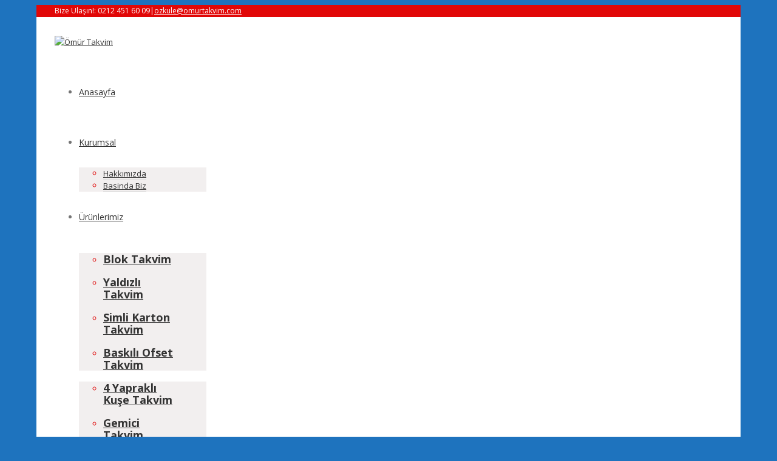

--- FILE ---
content_type: text/html; charset=UTF-8
request_url: http://www.omurtakvim.com/urun/omur-takvim-4-yaprakli-kuse-takvim-402/
body_size: 32725
content:
<!DOCTYPE html>
<html xmlns="http://www.w3.org/1999/xhtml" lang="tr-TR" xmlns:og="http://opengraphprotocol.org/schema/" xmlns:fb="http://www.facebook.com/2008/fbml">
<head>
		

	<meta http-equiv="Content-Type" content="text/html; charset=utf-8"/>

	<title>
	Ömür Takvim   &#8211;  ÖMR &#8211; 402	</title>

	
	<!--[if lte IE 8]>
	<script type="text/javascript" src="http://www.omurtakvim.com/wp-content/themes/Avada/js/html5shiv.js"></script>
	<![endif]-->

	
		<meta name="viewport" content="width=device-width, initial-scale=1, maximum-scale=1" />
	
		<link rel="shortcut icon" href="http://www.omurtakvim.com/wp-content/uploads/2016/10/logo.ico" type="image/x-icon" />
	
		<!-- For iPhone -->
	<link rel="apple-touch-icon-precomposed" href="http://www.omurtakvim.com/wp-content/uploads/2016/10/appel57.jpg">
	
		<!-- For iPhone 4 Retina display -->
	<link rel="apple-touch-icon-precomposed" sizes="114x114" href="http://www.omurtakvim.com/wp-content/uploads/2016/10/appel114.jpg">
	
		<!-- For iPad -->
	<link rel="apple-touch-icon-precomposed" sizes="72x72" href="http://www.omurtakvim.com/wp-content/uploads/2016/10/appel72.jpg">
	
		<!-- For iPad Retina display -->
	<link rel="apple-touch-icon-precomposed" sizes="144x144" href="http://www.omurtakvim.com/wp-content/uploads/2016/10/appel144.jpg">
	
	<link rel='dns-prefetch' href='//fonts.googleapis.com' />
<link rel='dns-prefetch' href='//s.w.org' />
<link rel="alternate" type="application/rss+xml" title="Ömür Takvim &raquo; beslemesi" href="http://www.omurtakvim.com/feed/" />
<link rel="alternate" type="application/rss+xml" title="Ömür Takvim &raquo; yorum beslemesi" href="http://www.omurtakvim.com/comments/feed/" />
<meta property="og:title" content="ÖMR - 402"/><meta property="og:type" content="article"/><meta property="og:url" content="http://www.omurtakvim.com/urun/omur-takvim-4-yaprakli-kuse-takvim-402/"/><meta property="og:site_name" content="Ömür Takvim"/><meta property="og:description" content=""/><meta property="og:image" content="http://www.omurtakvim.com/wp-content/uploads/2015/01/ömür-takvim-2025-Katalog_page-0027.jpg"/>		<script type="text/javascript">
			window._wpemojiSettings = {"baseUrl":"https:\/\/s.w.org\/images\/core\/emoji\/11\/72x72\/","ext":".png","svgUrl":"https:\/\/s.w.org\/images\/core\/emoji\/11\/svg\/","svgExt":".svg","source":{"concatemoji":"http:\/\/www.omurtakvim.com\/wp-includes\/js\/wp-emoji-release.min.js?ver=4.9.26"}};
			!function(e,a,t){var n,r,o,i=a.createElement("canvas"),p=i.getContext&&i.getContext("2d");function s(e,t){var a=String.fromCharCode;p.clearRect(0,0,i.width,i.height),p.fillText(a.apply(this,e),0,0);e=i.toDataURL();return p.clearRect(0,0,i.width,i.height),p.fillText(a.apply(this,t),0,0),e===i.toDataURL()}function c(e){var t=a.createElement("script");t.src=e,t.defer=t.type="text/javascript",a.getElementsByTagName("head")[0].appendChild(t)}for(o=Array("flag","emoji"),t.supports={everything:!0,everythingExceptFlag:!0},r=0;r<o.length;r++)t.supports[o[r]]=function(e){if(!p||!p.fillText)return!1;switch(p.textBaseline="top",p.font="600 32px Arial",e){case"flag":return s([55356,56826,55356,56819],[55356,56826,8203,55356,56819])?!1:!s([55356,57332,56128,56423,56128,56418,56128,56421,56128,56430,56128,56423,56128,56447],[55356,57332,8203,56128,56423,8203,56128,56418,8203,56128,56421,8203,56128,56430,8203,56128,56423,8203,56128,56447]);case"emoji":return!s([55358,56760,9792,65039],[55358,56760,8203,9792,65039])}return!1}(o[r]),t.supports.everything=t.supports.everything&&t.supports[o[r]],"flag"!==o[r]&&(t.supports.everythingExceptFlag=t.supports.everythingExceptFlag&&t.supports[o[r]]);t.supports.everythingExceptFlag=t.supports.everythingExceptFlag&&!t.supports.flag,t.DOMReady=!1,t.readyCallback=function(){t.DOMReady=!0},t.supports.everything||(n=function(){t.readyCallback()},a.addEventListener?(a.addEventListener("DOMContentLoaded",n,!1),e.addEventListener("load",n,!1)):(e.attachEvent("onload",n),a.attachEvent("onreadystatechange",function(){"complete"===a.readyState&&t.readyCallback()})),(n=t.source||{}).concatemoji?c(n.concatemoji):n.wpemoji&&n.twemoji&&(c(n.twemoji),c(n.wpemoji)))}(window,document,window._wpemojiSettings);
		</script>
		<style type="text/css">
img.wp-smiley,
img.emoji {
	display: inline !important;
	border: none !important;
	box-shadow: none !important;
	height: 1em !important;
	width: 1em !important;
	margin: 0 .07em !important;
	vertical-align: -0.1em !important;
	background: none !important;
	padding: 0 !important;
}
</style>
<link rel='stylesheet' id='ht_ctc_main_css-css'  href='http://www.omurtakvim.com/wp-content/plugins/click-to-chat-for-whatsapp/new/inc/assets/css/main.css?ver=3.32' type='text/css' media='all' />
<link rel='stylesheet' id='layerslider-css'  href='http://www.omurtakvim.com/wp-content/plugins/LayerSlider/static/css/layerslider.css?ver=5.3.2' type='text/css' media='all' />
<link rel='stylesheet' id='ls-google-fonts-css'  href='http://fonts.googleapis.com/css?family=Lato:100,300,regular,700,900%7COpen+Sans:300%7CIndie+Flower:regular%7COswald:300,regular,700&#038;subset=latin%2Clatin-ext' type='text/css' media='all' />
<link rel='stylesheet' id='contact-form-7-css'  href='http://www.omurtakvim.com/wp-content/plugins/contact-form-7/includes/css/styles.css?ver=4.9.1' type='text/css' media='all' />
<link rel='stylesheet' id='rs-plugin-settings-css'  href='http://www.omurtakvim.com/wp-content/plugins/revslider/rs-plugin/css/settings.css?ver=4.6.5' type='text/css' media='all' />
<style id='rs-plugin-settings-inline-css' type='text/css'>
.tp-caption a{color:#ff7302;text-shadow:none;-webkit-transition:all 0.2s ease-out;-moz-transition:all 0.2s ease-out;-o-transition:all 0.2s ease-out;-ms-transition:all 0.2s ease-out}.tp-caption a:hover{color:#ffa902}.avada_huge_white_text{position:absolute; color:#ffffff; font-size:130px; line-height:45px; font-family:museoslab500regular;   text-shadow:0px 2px 5px rgba(0,0,0,1)}.avada_huge_black_text{position:absolute; color:#000000; font-size:130px; line-height:45px; font-family:museoslab500regular}.avada_big_black_text{position:absolute; color:#333333; font-size:42px; line-height:45px; font-family:museoslab500regular}.avada_big_white_text{position:absolute; color:#fff; font-size:42px; line-height:45px; font-family:museoslab500regular}.avada_big_black_text_center{position:absolute; color:#333333; font-size:38px; line-height:45px; font-family:museoslab500regular;   text-align:center}.avada_med_green_text{position:absolute; color:#A0CE4E; font-size:24px; line-height:24px; font-family:PTSansRegular,Arial,Helvetica,sans-serif}.avada_small_gray_text{position:absolute; color:#747474; font-size:13px; line-height:20px; font-family:PTSansRegular,Arial,Helvetica,sans-serif}.avada_small_white_text{position:absolute; color:#fff; font-size:13px; line-height:20px; font-family:PTSansRegular,Arial,Helvetica,sans-serif;  text-shadow:0px 2px 5px rgba(0,0,0,0.5); font-weight:700}.avada_block_black{position:absolute; color:#A0CE4E; text-shadow:none; font-size:22px; line-height:34px; padding:0px 10px; padding-top:1px;margin:0px; border-width:0px; border-style:none; background-color:#000;font-family:PTSansRegular,Arial,Helvetica,sans-serif}.avada_block_green{position:absolute; color:#000; text-shadow:none; font-size:22px; line-height:34px; padding:0px 10px; padding-top:1px;margin:0px; border-width:0px; border-style:none; background-color:#A0CE4E;font-family:PTSansRegular,Arial,Helvetica,sans-serif}.avada_block_white{position:absolute; color:#fff; text-shadow:none; font-size:22px; line-height:34px; padding:0px 10px; padding-top:1px;margin:0px; border-width:0px; border-style:none; background-color:#000;font-family:PTSansRegular,Arial,Helvetica,sans-serif}.avada_block_white_trans{position:absolute; color:#fff; text-shadow:none; font-size:22px; line-height:34px; padding:0px 10px; padding-top:1px;margin:0px; border-width:0px; border-style:none; background-color:rgba(0,0,0,0.6);  font-family:PTSansRegular,Arial,Helvetica,sans-serif}.avada_huge_white_text{position:absolute; color:#ffffff; font-size:130px; line-height:45px; font-family:museoslab500regular;   text-shadow:0px 2px 5px rgba(0,0,0,1)}.avada_huge_black_text{position:absolute; color:#000000; font-size:130px; line-height:45px; font-family:museoslab500regular}.avada_big_black_text{position:absolute; color:#333333; font-size:42px; line-height:45px; font-family:museoslab500regular}.avada_big_white_text{position:absolute; color:#fff; font-size:42px; line-height:45px; font-family:museoslab500regular}.avada_big_black_text_center{position:absolute; color:#333333; font-size:38px; line-height:45px; font-family:museoslab500regular;   text-align:center}.avada_med_green_text{position:absolute; color:#A0CE4E; font-size:24px; line-height:24px; font-family:PTSansRegular,Arial,Helvetica,sans-serif}.avada_small_gray_text{position:absolute; color:#747474; font-size:13px; line-height:20px; font-family:PTSansRegular,Arial,Helvetica,sans-serif}.avada_small_white_text{position:absolute; color:#fff; font-size:13px; line-height:20px; font-family:PTSansRegular,Arial,Helvetica,sans-serif;  text-shadow:0px 2px 5px rgba(0,0,0,0.5); font-weight:700}.avada_block_black{position:absolute; color:#A0CE4E; text-shadow:none; font-size:22px; line-height:34px; padding:0px 10px; padding-top:1px;margin:0px; border-width:0px; border-style:none; background-color:#000;font-family:PTSansRegular,Arial,Helvetica,sans-serif}.avada_block_green{position:absolute; color:#000; text-shadow:none; font-size:22px; line-height:34px; padding:0px 10px; padding-top:1px;margin:0px; border-width:0px; border-style:none; background-color:#A0CE4E;font-family:PTSansRegular,Arial,Helvetica,sans-serif}.avada_block_white{position:absolute; color:#fff; text-shadow:none; font-size:22px; line-height:34px; padding:0px 10px; padding-top:1px;margin:0px; border-width:0px; border-style:none; background-color:#000;font-family:PTSansRegular,Arial,Helvetica,sans-serif}.avada_block_white_trans{position:absolute; color:#fff; text-shadow:none; font-size:22px; line-height:34px; padding:0px 10px; padding-top:1px;margin:0px; border-width:0px; border-style:none; background-color:rgba(0,0,0,0.6);  font-family:PTSansRegular,Arial,Helvetica,sans-serif}.avada_huge_white_text{position:absolute; color:#ffffff; font-size:130px; line-height:45px; font-family:museoslab500regular;   text-shadow:0px 2px 5px rgba(0,0,0,1)}.avada_huge_black_text{position:absolute; color:#000000; font-size:130px; line-height:45px; font-family:museoslab500regular}.avada_big_black_text{position:absolute; color:#333333; font-size:42px; line-height:45px; font-family:museoslab500regular}.avada_big_white_text{position:absolute; color:#fff; font-size:42px; line-height:45px; font-family:museoslab500regular}.avada_big_black_text_center{position:absolute; color:#333333; font-size:38px; line-height:45px; font-family:museoslab500regular;   text-align:center}.avada_med_green_text{position:absolute; color:#A0CE4E; font-size:24px; line-height:24px; font-family:PTSansRegular,Arial,Helvetica,sans-serif}.avada_small_gray_text{position:absolute; color:#747474; font-size:13px; line-height:20px; font-family:PTSansRegular,Arial,Helvetica,sans-serif}.avada_small_white_text{position:absolute; color:#fff; font-size:13px; line-height:20px; font-family:PTSansRegular,Arial,Helvetica,sans-serif;  text-shadow:0px 2px 5px rgba(0,0,0,0.5); font-weight:700}.avada_block_black{position:absolute; color:#A0CE4E; text-shadow:none; font-size:22px; line-height:34px; padding:0px 10px; padding-top:1px;margin:0px; border-width:0px; border-style:none; background-color:#000;font-family:PTSansRegular,Arial,Helvetica,sans-serif}.avada_block_green{position:absolute; color:#000; text-shadow:none; font-size:22px; line-height:34px; padding:0px 10px; padding-top:1px;margin:0px; border-width:0px; border-style:none; background-color:#A0CE4E;font-family:PTSansRegular,Arial,Helvetica,sans-serif}.avada_block_white{position:absolute; color:#fff; text-shadow:none; font-size:22px; line-height:34px; padding:0px 10px; padding-top:1px;margin:0px; border-width:0px; border-style:none; background-color:#000;font-family:PTSansRegular,Arial,Helvetica,sans-serif}.avada_block_white_trans{position:absolute; color:#fff; text-shadow:none; font-size:22px; line-height:34px; padding:0px 10px; padding-top:1px;margin:0px; border-width:0px; border-style:none; background-color:rgba(0,0,0,0.6);  font-family:PTSansRegular,Arial,Helvetica,sans-serif}.avada_huge_white_text{position:absolute; color:#ffffff; font-size:130px; line-height:45px; font-family:museoslab500regular;   text-shadow:0px 2px 5px rgba(0,0,0,1)}.avada_huge_black_text{position:absolute; color:#000000; font-size:130px; line-height:45px; font-family:museoslab500regular}.avada_big_black_text{position:absolute; color:#333333; font-size:42px; line-height:45px; font-family:museoslab500regular}.avada_big_white_text{position:absolute; color:#fff; font-size:42px; line-height:45px; font-family:museoslab500regular}.avada_big_black_text_center{position:absolute; color:#333333; font-size:38px; line-height:45px; font-family:museoslab500regular;   text-align:center}.avada_med_green_text{position:absolute; color:#A0CE4E; font-size:24px; line-height:24px; font-family:PTSansRegular,Arial,Helvetica,sans-serif}.avada_small_gray_text{position:absolute; color:#747474; font-size:13px; line-height:20px; font-family:PTSansRegular,Arial,Helvetica,sans-serif}.avada_small_white_text{position:absolute; color:#fff; font-size:13px; line-height:20px; font-family:PTSansRegular,Arial,Helvetica,sans-serif;  text-shadow:0px 2px 5px rgba(0,0,0,0.5); font-weight:700}.avada_block_black{position:absolute; color:#A0CE4E; text-shadow:none; font-size:22px; line-height:34px; padding:0px 10px; padding-top:1px;margin:0px; border-width:0px; border-style:none; background-color:#000;font-family:PTSansRegular,Arial,Helvetica,sans-serif}.avada_block_green{position:absolute; color:#000; text-shadow:none; font-size:22px; line-height:34px; padding:0px 10px; padding-top:1px;margin:0px; border-width:0px; border-style:none; background-color:#A0CE4E;font-family:PTSansRegular,Arial,Helvetica,sans-serif}.avada_block_white{position:absolute; color:#fff; text-shadow:none; font-size:22px; line-height:34px; padding:0px 10px; padding-top:1px;margin:0px; border-width:0px; border-style:none; background-color:#000;font-family:PTSansRegular,Arial,Helvetica,sans-serif}.avada_block_white_trans{position:absolute; color:#fff; text-shadow:none; font-size:22px; line-height:34px; padding:0px 10px; padding-top:1px;margin:0px; border-width:0px; border-style:none; background-color:rgba(0,0,0,0.6);  font-family:PTSansRegular,Arial,Helvetica,sans-serif}.avada_huge_white_text{position:absolute; color:#ffffff; font-size:130px; line-height:45px; font-family:museoslab500regular;   text-shadow:0px 2px 5px rgba(0,0,0,1)}.avada_huge_black_text{position:absolute; color:#000000; font-size:130px; line-height:45px; font-family:museoslab500regular}.avada_big_black_text{position:absolute; color:#333333; font-size:42px; line-height:45px; font-family:museoslab500regular}.avada_big_white_text{position:absolute; color:#fff; font-size:42px; line-height:45px; font-family:museoslab500regular}.avada_big_black_text_center{position:absolute; color:#333333; font-size:38px; line-height:45px; font-family:museoslab500regular;   text-align:center}.avada_med_green_text{position:absolute; color:#A0CE4E; font-size:24px; line-height:24px; font-family:PTSansRegular,Arial,Helvetica,sans-serif}.avada_small_gray_text{position:absolute; color:#747474; font-size:13px; line-height:20px; font-family:PTSansRegular,Arial,Helvetica,sans-serif}.avada_small_white_text{position:absolute; color:#fff; font-size:13px; line-height:20px; font-family:PTSansRegular,Arial,Helvetica,sans-serif;  text-shadow:0px 2px 5px rgba(0,0,0,0.5); font-weight:700}.avada_block_black{position:absolute; color:#A0CE4E; text-shadow:none; font-size:22px; line-height:34px; padding:0px 10px; padding-top:1px;margin:0px; border-width:0px; border-style:none; background-color:#000;font-family:PTSansRegular,Arial,Helvetica,sans-serif}.avada_block_green{position:absolute; color:#000; text-shadow:none; font-size:22px; line-height:34px; padding:0px 10px; padding-top:1px;margin:0px; border-width:0px; border-style:none; background-color:#A0CE4E;font-family:PTSansRegular,Arial,Helvetica,sans-serif}.avada_block_white{position:absolute; color:#fff; text-shadow:none; font-size:22px; line-height:34px; padding:0px 10px; padding-top:1px;margin:0px; border-width:0px; border-style:none; background-color:#000;font-family:PTSansRegular,Arial,Helvetica,sans-serif}.avada_block_white_trans{position:absolute; color:#fff; text-shadow:none; font-size:22px; line-height:34px; padding:0px 10px; padding-top:1px;margin:0px; border-width:0px; border-style:none; background-color:rgba(0,0,0,0.6);  font-family:PTSansRegular,Arial,Helvetica,sans-serif}.avada_huge_white_text{position:absolute; color:#ffffff; font-size:130px; line-height:45px; font-family:museoslab500regular;   text-shadow:0px 2px 5px rgba(0,0,0,1)}.avada_huge_black_text{position:absolute; color:#000000; font-size:130px; line-height:45px; font-family:museoslab500regular}.avada_big_black_text{position:absolute; color:#333333; font-size:42px; line-height:45px; font-family:museoslab500regular}.avada_big_white_text{position:absolute; color:#fff; font-size:42px; line-height:45px; font-family:museoslab500regular}.avada_big_black_text_center{position:absolute; color:#333333; font-size:38px; line-height:45px; font-family:museoslab500regular;   text-align:center}.avada_med_green_text{position:absolute; color:#A0CE4E; font-size:24px; line-height:24px; font-family:PTSansRegular,Arial,Helvetica,sans-serif}.avada_small_gray_text{position:absolute; color:#747474; font-size:13px; line-height:20px; font-family:PTSansRegular,Arial,Helvetica,sans-serif}.avada_small_white_text{position:absolute; color:#fff; font-size:13px; line-height:20px; font-family:PTSansRegular,Arial,Helvetica,sans-serif;  text-shadow:0px 2px 5px rgba(0,0,0,0.5); font-weight:700}.avada_block_black{position:absolute; color:#A0CE4E; text-shadow:none; font-size:22px; line-height:34px; padding:0px 10px; padding-top:1px;margin:0px; border-width:0px; border-style:none; background-color:#000;font-family:PTSansRegular,Arial,Helvetica,sans-serif}.avada_block_green{position:absolute; color:#000; text-shadow:none; font-size:22px; line-height:34px; padding:0px 10px; padding-top:1px;margin:0px; border-width:0px; border-style:none; background-color:#A0CE4E;font-family:PTSansRegular,Arial,Helvetica,sans-serif}.avada_block_white{position:absolute; color:#fff; text-shadow:none; font-size:22px; line-height:34px; padding:0px 10px; padding-top:1px;margin:0px; border-width:0px; border-style:none; background-color:#000;font-family:PTSansRegular,Arial,Helvetica,sans-serif}.avada_block_white_trans{position:absolute; color:#fff; text-shadow:none; font-size:22px; line-height:34px; padding:0px 10px; padding-top:1px;margin:0px; border-width:0px; border-style:none; background-color:rgba(0,0,0,0.6);  font-family:PTSansRegular,Arial,Helvetica,sans-serif}.avada_huge_white_text{position:absolute; color:#ffffff; font-size:130px; line-height:45px; font-family:museoslab500regular;   text-shadow:0px 2px 5px rgba(0,0,0,1)}.avada_huge_black_text{position:absolute; color:#000000; font-size:130px; line-height:45px; font-family:museoslab500regular}.avada_big_black_text{position:absolute; color:#333333; font-size:42px; line-height:45px; font-family:museoslab500regular}.avada_big_white_text{position:absolute; color:#fff; font-size:42px; line-height:45px; font-family:museoslab500regular}.avada_big_black_text_center{position:absolute; color:#333333; font-size:38px; line-height:45px; font-family:museoslab500regular;   text-align:center}.avada_med_green_text{position:absolute; color:#A0CE4E; font-size:24px; line-height:24px; font-family:PTSansRegular,Arial,Helvetica,sans-serif}.avada_small_gray_text{position:absolute; color:#747474; font-size:13px; line-height:20px; font-family:PTSansRegular,Arial,Helvetica,sans-serif}.avada_small_white_text{position:absolute; color:#fff; font-size:13px; line-height:20px; font-family:PTSansRegular,Arial,Helvetica,sans-serif;  text-shadow:0px 2px 5px rgba(0,0,0,0.5); font-weight:700}.avada_block_black{position:absolute; color:#A0CE4E; text-shadow:none; font-size:22px; line-height:34px; padding:0px 10px; padding-top:1px;margin:0px; border-width:0px; border-style:none; background-color:#000;font-family:PTSansRegular,Arial,Helvetica,sans-serif}.avada_block_green{position:absolute; color:#000; text-shadow:none; font-size:22px; line-height:34px; padding:0px 10px; padding-top:1px;margin:0px; border-width:0px; border-style:none; background-color:#A0CE4E;font-family:PTSansRegular,Arial,Helvetica,sans-serif}.avada_block_white{position:absolute; color:#fff; text-shadow:none; font-size:22px; line-height:34px; padding:0px 10px; padding-top:1px;margin:0px; border-width:0px; border-style:none; background-color:#000;font-family:PTSansRegular,Arial,Helvetica,sans-serif}.avada_block_white_trans{position:absolute; color:#fff; text-shadow:none; font-size:22px; line-height:34px; padding:0px 10px; padding-top:1px;margin:0px; border-width:0px; border-style:none; background-color:rgba(0,0,0,0.6);  font-family:PTSansRegular,Arial,Helvetica,sans-serif}.avada_huge_white_text{position:absolute; color:#ffffff; font-size:130px; line-height:45px; font-family:museoslab500regular;   text-shadow:0px 2px 5px rgba(0,0,0,1)}.avada_huge_black_text{position:absolute; color:#000000; font-size:130px; line-height:45px; font-family:museoslab500regular}.avada_big_black_text{position:absolute; color:#333333; font-size:42px; line-height:45px; font-family:museoslab500regular}.avada_big_white_text{position:absolute; color:#fff; font-size:42px; line-height:45px; font-family:museoslab500regular}.avada_big_black_text_center{position:absolute; color:#333333; font-size:38px; line-height:45px; font-family:museoslab500regular;   text-align:center}.avada_med_green_text{position:absolute; color:#A0CE4E; font-size:24px; line-height:24px; font-family:PTSansRegular,Arial,Helvetica,sans-serif}.avada_small_gray_text{position:absolute; color:#747474; font-size:13px; line-height:20px; font-family:PTSansRegular,Arial,Helvetica,sans-serif}.avada_small_white_text{position:absolute; color:#fff; font-size:13px; line-height:20px; font-family:PTSansRegular,Arial,Helvetica,sans-serif;  text-shadow:0px 2px 5px rgba(0,0,0,0.5); font-weight:700}.avada_block_black{position:absolute; color:#A0CE4E; text-shadow:none; font-size:22px; line-height:34px; padding:0px 10px; padding-top:1px;margin:0px; border-width:0px; border-style:none; background-color:#000;font-family:PTSansRegular,Arial,Helvetica,sans-serif}.avada_block_green{position:absolute; color:#000; text-shadow:none; font-size:22px; line-height:34px; padding:0px 10px; padding-top:1px;margin:0px; border-width:0px; border-style:none; background-color:#A0CE4E;font-family:PTSansRegular,Arial,Helvetica,sans-serif}.avada_block_white{position:absolute; color:#fff; text-shadow:none; font-size:22px; line-height:34px; padding:0px 10px; padding-top:1px;margin:0px; border-width:0px; border-style:none; background-color:#000;font-family:PTSansRegular,Arial,Helvetica,sans-serif}.avada_block_white_trans{position:absolute; color:#fff; text-shadow:none; font-size:22px; line-height:34px; padding:0px 10px; padding-top:1px;margin:0px; border-width:0px; border-style:none; background-color:rgba(0,0,0,0.6);  font-family:PTSansRegular,Arial,Helvetica,sans-serif}
</style>
<link rel='stylesheet' id='avada-stylesheet-css'  href='http://www.omurtakvim.com/wp-content/themes/Avada/style.css?ver=3.7.1' type='text/css' media='all' />
<!--[if lte IE 9]>
<link rel='stylesheet' id='avada-shortcodes-css'  href='http://www.omurtakvim.com/wp-content/themes/Avada/shortcodes.css?ver=3.7.1' type='text/css' media='all' />
<![endif]-->
<link rel='stylesheet' id='fontawesome-css'  href='http://www.omurtakvim.com/wp-content/themes/Avada/fonts/fontawesome/font-awesome.css?ver=3.7.1' type='text/css' media='all' />
<!--[if lte IE 9]>
<link rel='stylesheet' id='avada-IE-fontawesome-css'  href='http://www.omurtakvim.com/wp-content/themes/Avada/fonts/fontawesome/font-awesome.css?ver=3.7.1' type='text/css' media='all' />
<![endif]-->
<link rel='stylesheet' id='avada-animations-css'  href='http://www.omurtakvim.com/wp-content/themes/Avada/css/animations.css?ver=3.7.1' type='text/css' media='all' />
<!--[if lte IE 8]>
<link rel='stylesheet' id='avada-IE8-css'  href='http://www.omurtakvim.com/wp-content/themes/Avada/css/ie8.css?ver=3.7.1' type='text/css' media='all' />
<![endif]-->
<!--[if IE]>
<link rel='stylesheet' id='avada-IE-css'  href='http://www.omurtakvim.com/wp-content/themes/Avada/css/ie.css?ver=3.7.1' type='text/css' media='all' />
<![endif]-->
<link rel='stylesheet' id='avada-media-css'  href='http://www.omurtakvim.com/wp-content/themes/Avada/css/media.css?ver=3.7.1' type='text/css' media='all' />
<link rel='stylesheet' id='avada-ipad-css'  href='http://www.omurtakvim.com/wp-content/themes/Avada/css/ipad.css?ver=3.7.1' type='text/css' media='all' />
<script type="text/template" id="tmpl-variation-template">
	<div class="woocommerce-variation-description">
		{{{ data.variation.variation_description }}}
	</div>

	<div class="woocommerce-variation-price">
		{{{ data.variation.price_html }}}
	</div>

	<div class="woocommerce-variation-availability">
		{{{ data.variation.availability_html }}}
	</div>
</script>
<script type="text/template" id="tmpl-unavailable-variation-template">
	<p>Maalesef, bu ürün mevcut değil. Lütfen farklı bir kombinasyon seçin.</p>
</script>
<script type='text/javascript' src='http://www.omurtakvim.com/wp-includes/js/jquery/jquery.js?ver=1.12.4'></script>
<script type='text/javascript' src='http://www.omurtakvim.com/wp-includes/js/jquery/jquery-migrate.min.js?ver=1.4.1'></script>
<script type='text/javascript' src='http://www.omurtakvim.com/wp-content/plugins/LayerSlider/static/js/greensock.js?ver=1.11.8'></script>
<script type='text/javascript' src='http://www.omurtakvim.com/wp-content/plugins/LayerSlider/static/js/layerslider.kreaturamedia.jquery.js?ver=5.3.2'></script>
<script type='text/javascript' src='http://www.omurtakvim.com/wp-content/plugins/LayerSlider/static/js/layerslider.transitions.js?ver=5.3.2'></script>
<script type='text/javascript' src='http://www.omurtakvim.com/wp-content/plugins/revslider/rs-plugin/js/jquery.themepunch.tools.min.js?ver=4.6.5'></script>
<script type='text/javascript' src='http://www.omurtakvim.com/wp-content/plugins/revslider/rs-plugin/js/jquery.themepunch.revolution.min.js?ver=4.6.5'></script>
<link rel='https://api.w.org/' href='http://www.omurtakvim.com/wp-json/' />
<link rel="EditURI" type="application/rsd+xml" title="RSD" href="http://www.omurtakvim.com/xmlrpc.php?rsd" />
<link rel="wlwmanifest" type="application/wlwmanifest+xml" href="http://www.omurtakvim.com/wp-includes/wlwmanifest.xml" /> 
<meta name="generator" content="WordPress 4.9.26" />
<meta name="generator" content="WooCommerce 3.2.4" />
<link rel="canonical" href="http://www.omurtakvim.com/urun/omur-takvim-4-yaprakli-kuse-takvim-402/" />
<link rel='shortlink' href='http://www.omurtakvim.com/?p=11053' />
<link rel="alternate" type="application/json+oembed" href="http://www.omurtakvim.com/wp-json/oembed/1.0/embed?url=http%3A%2F%2Fwww.omurtakvim.com%2Furun%2Fomur-takvim-4-yaprakli-kuse-takvim-402%2F" />
<link rel="alternate" type="text/xml+oembed" href="http://www.omurtakvim.com/wp-json/oembed/1.0/embed?url=http%3A%2F%2Fwww.omurtakvim.com%2Furun%2Fomur-takvim-4-yaprakli-kuse-takvim-402%2F&#038;format=xml" />
		<script type="text/javascript">
			jQuery(document).ready(function() {
				// CUSTOM AJAX CONTENT LOADING FUNCTION
				var ajaxRevslider = function(obj) {
				
					// obj.type : Post Type
					// obj.id : ID of Content to Load
					// obj.aspectratio : The Aspect Ratio of the Container / Media
					// obj.selector : The Container Selector where the Content of Ajax will be injected. It is done via the Essential Grid on Return of Content
					
					var content = "";

					data = {};
					
					data.action = 'revslider_ajax_call_front';
					data.client_action = 'get_slider_html';
					data.token = '65513e25f3';
					data.type = obj.type;
					data.id = obj.id;
					data.aspectratio = obj.aspectratio;
					
					// SYNC AJAX REQUEST
					jQuery.ajax({
						type:"post",
						url:"http://www.omurtakvim.com/wp-admin/admin-ajax.php",
						dataType: 'json',
						data:data,
						async:false,
						success: function(ret, textStatus, XMLHttpRequest) {
							if(ret.success == true)
								content = ret.data;								
						},
						error: function(e) {
							console.log(e);
						}
					});
					
					 // FIRST RETURN THE CONTENT WHEN IT IS LOADED !!
					 return content;						 
				};
				
				// CUSTOM AJAX FUNCTION TO REMOVE THE SLIDER
				var ajaxRemoveRevslider = function(obj) {
					return jQuery(obj.selector+" .rev_slider").revkill();
				};

				// EXTEND THE AJAX CONTENT LOADING TYPES WITH TYPE AND FUNCTION
				var extendessential = setInterval(function() {
					if (jQuery.fn.tpessential != undefined) {
						clearInterval(extendessential);
						if(typeof(jQuery.fn.tpessential.defaults) !== 'undefined') {
							jQuery.fn.tpessential.defaults.ajaxTypes.push({type:"revslider",func:ajaxRevslider,killfunc:ajaxRemoveRevslider,openAnimationSpeed:0.3});   
							// type:  Name of the Post to load via Ajax into the Essential Grid Ajax Container
							// func: the Function Name which is Called once the Item with the Post Type has been clicked
							// killfunc: function to kill in case the Ajax Window going to be removed (before Remove function !
							// openAnimationSpeed: how quick the Ajax Content window should be animated (default is 0.3)
						}
					}
				},30);
			});
		</script>
			<noscript><style>.woocommerce-product-gallery{ opacity: 1 !important; }</style></noscript>
	
	
	<!--[if lte IE 8]>
	<script type="text/javascript">
	jQuery(document).ready(function() {
	var imgs, i, w;
	var imgs = document.getElementsByTagName( 'img' );
	for( i = 0; i < imgs.length; i++ ) {
		w = imgs[i].getAttribute( 'width' );
		imgs[i].removeAttribute( 'width' );
		imgs[i].removeAttribute( 'height' );
	}
	});
	</script>
	
	<script src="http://www.omurtakvim.com/wp-content/themes/Avada/js/excanvas.js"></script>
	
	<![endif]-->
	
	<!--[if lte IE 9]>
	<script type="text/javascript">
	jQuery(document).ready(function() {
	
	// Combine inline styles for body tag
	jQuery('body').each( function() {	
		var combined_styles = '<style type="text/css">';

		jQuery( this ).find( 'style' ).each( function() {
			combined_styles += jQuery(this).html();
			jQuery(this).remove();
		});

		combined_styles += '</style>';

		jQuery( this ).prepend( combined_styles );
	});
	});
	</script>
	
	<![endif]-->	
	
	<script type="text/javascript">
	/*@cc_on
		@if (@_jscript_version == 10)
			document.write('<style type="text/css">.search input,.searchform input {padding-left:10px;} .avada-select-parent .select-arrow,.select-arrow{height:33px;background-color:#ffffff;}.search input{padding-left:5px;}header .tagline{margin-top:3px;}.star-rating span:before {letter-spacing: 0;}.avada-select-parent .select-arrow,.gravity-select-parent .select-arrow,.wpcf7-select-parent .select-arrow,.select-arrow{background: #fff;}.star-rating{width: 5.2em;}.star-rating span:before {letter-spacing: 0.1em;}</style>');
		@end
	@*/

	var doc = document.documentElement;
	doc.setAttribute('data-useragent', navigator.userAgent);
	</script>

		<style type="text/css">
		omurtakvim_3.7.1{color:green;}
	
	
		
		html, body { background-color:#1e73be; }
	
	
	.header-wrapper .header-social, .sticky-header .sticky-shadow, .tfs-slider .slide-content, #header, #small-nav, #footer, .footer-area, #slidingbar, .page-title-container{ padding-left: 30px; padding-right: 30px; }		
	#main { padding-left: 30px; padding-right: 30px; }
	.width-100 .fullwidth-box, .width-100 .fusion-section-separator {
		padding-left: 30px;
		padding-right: 30px;
	}
	.width-100 .fullwidth-box, .width-100 .fusion-section-separator {
		margin-left: -30px;
		margin-right: -30px;
	}
	/* for full width container with 100% interior checked */
	.width-100 .hundred-percent-fullwidth {
		padding-left: 0px !important; padding-right: 0px !important;
	}

	.mobile-menu-design-modern #mobile-nav li a, .mobile-header-search { padding-left: 30px; padding-right: 30px; }
	
	.mobile-menu-design-modern #mobile-nav li.mobile-nav-item .open-submenu { padding-right: 35px; }			
	.mobile-menu-design-modern #mobile-nav li.mobile-nav-item li a { padding-left: 42px; }
	.mobile-menu-design-modern #mobile-nav li.mobile-nav-item li li a { padding-left: 55px; }
	.mobile-menu-design-modern #mobile-nav li.mobile-nav-item li li li a { padding-left: 68px; }
	.mobile-menu-design-modern #mobile-nav li.mobile-nav-item li li li li a { padding-left: 81px; }		

	.rtl.mobile-menu-design-modern #mobile-nav li.mobile-nav-item .open-submenu { padding-left: 30px; padding-right: 15px; }
	.rtl.mobile-menu-design-modern #mobile-nav li.mobile-nav-item li a { padding-left: 0; padding-right: 42px; }
	.rtl.mobile-menu-design-modern #mobile-nav li.mobile-nav-item li li a { padding-left: 0; padding-right: 55px;	}
	.rtl.mobile-menu-design-modern #mobile-nav li.mobile-nav-item li li li a { padding-left: 0; padding-right: 68px; }
	.rtl.mobile-menu-design-modern #mobile-nav li.mobile-nav-item li li li li a { padding-left: 0; padding-left: 81px; }

		@media only screen and (max-width: 800px) {
		.mobile-menu-design-modern .header-social { padding-left: 0 !important; padding-right: 0 !important; }
		#side-header{width:auto;}
	}
		@media only screen and (max-width: 1100px) {
		.width-100#main { padding-left: 30px !important; padding-right: 30px !important; }
		.width-100 .fullwidth-box, .width-100 .fusion-section-separator {
			padding-left: 30px !important;
			padding-right: 30px !important;
		}
		.width-100 .fullwidth-box, .width-100 .fusion-section-separator {
			margin-left: -30px !important;
			margin-right: -30px !important;
		}
		/* for full width container with 100% interior checked */
		.width-100 .hundred-percent-fullwidth {
			padding-left: 0px !important; padding-right: 0px !important;
		}
	}
		
				
		@media only screen and (min-width: 850px) and (max-width: 930px) {
			.grid-layout-6 .post,
			.portfolio-six .portfolio-item {
				width: 20% !important;
			}

			.grid-layout-5 .post,
			.portfolio-five .portfolio-item {
				width: 25% !important;
			}
		}

		@media only screen and (min-width: 800px) and (max-width: 850px) {
			.grid-layout-6 .post,
			.portfolio-six .portfolio-item {
				width: 25% !important;
			}

			.grid-layout-5 .post,
			.portfolio-five .portfolio-item {
				width: 33.3333333333% !important;
			}

			.grid-layout-4 .post,
			.portfolio-four .portfolio-item {
				width: 33.3333333333% !important;
			}
		}

		@media only screen and (min-width: 700px) and (max-width: 800px) {
			.grid-layout-6 .post,
			.portfolio-six .portfolio-item {
				width: 33.3333333333% !important;
			}

			.grid-layout-5 .post,
			.grid-layout-4 .post,
			.grid-layout-3 .post,
			.portfolio-five .portfolio-item,
			.portfolio-four .portfolio-item,
			.portfolio-three .portfolio-item,
			.portfolio-masonry .portfolio-item {
				width: 50% !important;
			}
		}

		@media only screen and (min-width: 640px) and (max-width: 700px) {
			.grid-layout-6 .post,
			.grid-layout-5 .post,
			.grid-layout-4 .post,
			.grid-layout-3 .post,
			.portfolio-six .portfolio-item,
			.portfolio-five .portfolio-item,
			.portfolio-four .portfolio-item,
			.portfolio-three .portfolio-item,
			.portfolio-masonry .portfolio-item {
				width: 50% !important;
			}
		}

		@media only screen and (max-width: 640px) {
			.grid-layout .post,
			.portfolio-item {
				width: 100% !important;
			}			
		}
		@media only screen and (min-device-width: 768px) and (max-device-width: 1366px) and (orientation: portrait) {
			.grid-layout-6 .post,
			.portfolio-six .portfolio-item {
				width: 33.3333333333% !important;
			}

			.grid-layout-5 .post,
			.grid-layout-4 .post,
			.grid-layout-3 .post,
			.portfolio-five .portfolio-item,
			.portfolio-four .portfolio-item,
			.portfolio-three .portfolio-item,
			.portfolio-masonry .portfolio-item {
				width: 50% !important;
			}
		}
	

	
	/*IE11 hack */
	@media screen and (-ms-high-contrast: active), (-ms-high-contrast: none) {
		.avada-select-parent .select-arrow,.select-arrow, 
		.wpcf7-select-parent .select-arrow{height:33px;line-height:33px;}
		.gravity-select-parent .select-arrow{height:24px;line-height:24px;}
		
		#wrapper .gf_browser_ie.gform_wrapper .button,
		#wrapper .gf_browser_ie.gform_wrapper .gform_footer input.button{ padding: 0 20px; }
	}

	a:hover, .tooltip-shortcode, #mobile-nav li.mobile-nav-item .open-submenu:hover {
	color:#e10707;
}
#nav ul .current_page_item > a, #nav ul .current-menu-item > a, #nav ul > .current-menu-parent > a,
#sticky-nav ul .current_page_item > a, #sticky-nav ul .current-menu-item > a, #sticky-nav ul > .current-menu-parent > a,
.footer-area ul li a:hover,
.footer-area .fusion-tabs-widget .tab-holder .news-list li .post-holder a:hover,
.footer-area .fusion-accordian .panel-title a:hover,
#slidingbar-area ul li a:hover,
#slidingbar-area .fusion-accordian .panel-title a:hover,
.portfolio-tabs li.active a, .faq-tabs li.active a,
.project-content .project-info .project-info-box a:hover,
#main .post h2 a:hover,
#main .about-author .title a:hover,
span.dropcap,.footer-area a:hover,#slidingbar-area a:hover,.copyright a:hover,
.sidebar .widget_categories li a:hover,
.sidebar .widget li a:hover,
#nav ul li > a:hover, #sticky-nav ul li > a:hover,
#nav .cart-contents .cart-link a:hover, #nav .cart-contents .checkout-link a:hover, #nav .cart-contents .cart-link a:hover:before, #nav .cart-contents .checkout-link a:hover:before,
.date-and-formats .format-box i,
h5.toggle:hover a,
.tooltip-shortcode,.content-box-percentage,
.fusion-popover,
.woocommerce .address .edit:hover:after,
.my_account_orders .order-actions a:hover:after,
.more a:hover:after,.read-more:hover:after,.entry-read-more a:hover:after,.pagination-prev:hover:before,.pagination-next:hover:after,.bbp-topic-pagination .prev:hover:before,.bbp-topic-pagination .next:hover:after,
.single-navigation a[rel=prev]:hover:before,.single-navigation a[rel=next]:hover:after,
.sidebar .widget_nav_menu li a:hover:before,.sidebar .widget_categories li a:hover:before,
.sidebar .widget .recentcomments:hover:before,.sidebar .widget_recent_entries li a:hover:before,
.sidebar .widget_archive li a:hover:before,.sidebar .widget_pages li a:hover:before,
.sidebar .widget_links li a:hover:before,.side-nav .arrow:hover:after,.woocommerce-tabs .tabs a:hover .arrow:after,
#wrapper .jtwt .jtwt_tweet a:hover,
.star-rating:before,.star-rating span:before,.price ins .amount, .avada-order-details .shop_table.order_details tfoot tr:last-child .amount,
.price > .amount,.woocommerce-pagination .prev:hover,.woocommerce-pagination .next:hover,.woocommerce-pagination .prev:hover:before,.woocommerce-pagination .next:hover:after,
.woocommerce-tabs .tabs li.active a,.woocommerce-tabs .tabs li.active a .arrow:after,
#wrapper .cart-checkout a:hover,#wrapper .cart-checkout a:hover:before,
.widget_shopping_cart_content .total .amount,.widget_layered_nav li a:hover:before,
.widget_product_categories li a:hover:before,#header-sticky .my-account-link-active:after,#header .my-account-link-active:after,.woocommerce-side-nav li.active a,.woocommerce-side-nav li.active a:after,.my_account_orders .order-number a,.shop_table .product-subtotal .amount,
.cart_totals .order-total .amount,form.checkout .shop_table tfoot .order-total .amount,#final-order-details .mini-order-details tr:last-child .amount,.rtl .more a:hover:before,.rtl .read-more:hover:before,.rtl .entry-read-more a:hover:before,#header-sticky .my-cart-link-active:after,.header-wrapper .my-cart-link-active:after,#wrapper .sidebar .current_page_item > a,#wrapper .sidebar .current-menu-item > a,#wrapper .sidebar .current_page_item > a:before,#wrapper .sidebar .current-menu-item > a:before,#wrapper .footer-area .current_page_item > a,#wrapper .footer-area .current-menu-item > a,#wrapper .footer-area .current_page_item > a:before,#wrapper .footer-area .current-menu-item > a:before,#wrapper #slidingbar-area .current_page_item > a,#wrapper #slidingbar-area .current-menu-item > a,#wrapper #slidingbar-area .current_page_item > a:before,#wrapper #slidingbar-area .current-menu-item > a:before,.side-nav ul > li.current_page_item > a,.side-nav li.current_page_ancestor > a,
.gform_wrapper span.ginput_total,.gform_wrapper span.ginput_product_price,.ginput_shipping_price,
.bbp-topics-front ul.super-sticky a:hover, .bbp-topics ul.super-sticky a:hover, .bbp-topics ul.sticky a:hover, .bbp-forum-content ul.sticky a:hover, .fusion-accordian .panel-title a:hover, #nav .cart-contents .cart-link a:hover:before, #nav .cart-contents .checkout-link a:hover:before{
	color:#e10707;
}
.fusion-content-boxes .heading-link:hover h2 {
	color:#e10707 !important;
}
.fusion-content-boxes .heading-link:hover .icon i, .fusion-accordian .panel-title a:hover .fa-fusion-box {
	background-color: #e10707 !important;
	border-color: #e10707 !important;
}

.sidebar .image .image-extras .image-extras-content a:hover { color: #333333; }
.star-rating:before,.star-rating span:before {
	color:#e10707;
}
.tagcloud a:hover,#slidingbar-area .tagcloud a:hover,.footer-area .tagcloud a:hover{ color: #FFFFFF; text-shadow: none; -moz-text-shadow: none; -webkit-text-shadow: none; }
#nav ul .current_page_item > a, #nav ul .current-menu-item  > a, #nav ul > .current-menu-parent > a, #nav ul .current-menu-ancestor > a, .navigation li.current-menu-ancestor > a,
#sticky-nav ul .current_page_item > a, #sticky-nav ul .current-menu-item > a, #sticky-nav ul > .current-menu-parent > a, #sticky-nav li.current-menu-ancestor > a,
#nav ul ul,#sticky-nav ul ul,
.reading-box,
.portfolio-tabs li.active a, .faq-tabs li.active a,
#wrapper .fusion-tabs-widget .tab-holder .tabs li.active a,
#wrapper .post-content blockquote,
.progress-bar-content,
.pagination .current,
.bbp-topic-pagination .current,
.pagination a.inactive:hover,
.woocommerce-pagination .page-numbers.current,
.woocommerce-pagination .page-numbers:hover,
#wrapper .fusion-megamenu-wrapper .fusion-megamenu-holder,
#nav ul li > a:hover,#sticky-nav ul li > a:hover,.woocommerce-pagination .current,
.tagcloud a:hover,#header-sticky .my-account-link:hover:after,#header .my-account-link:hover:after,body #header-sticky .my-account-link-active:after,body #header .my-account-link-active:after,
#bbpress-forums div.bbp-topic-tags a:hover,
#wrapper .fusion-tabs.classic .nav-tabs > .active > .tab-link:hover, #wrapper .fusion-tabs.classic .nav-tabs > .active > .tab-link:focus, #wrapper .fusion-tabs.classic .nav-tabs > .active > .tab-link,#wrapper .fusion-tabs.vertical-tabs.classic .nav-tabs > li.active > .tab-link{
	border-color:#e10707;
}
#nav ul .current-menu-ancestor > a,.navigation li.current-menu-ancestor > a, #sticky-nav li.current-menu-ancestor > a {
	color: #e10707;
}
#wrapper .side-nav li.current_page_item a{
	border-right-color:#e10707;
	border-left-color:#e10707;
}
.header-v2 .header-social, .header-v3 .header-social, .header-v4 .header-social,.header-v5 .header-social,.header-v2{
	border-top-color:#e10707;
}

.fusion-accordian .panel-title .active .fa-fusion-box,
ul.circle-yes li:before,
.circle-yes ul li:before,
.progress-bar-content,
.pagination .current,
.bbp-topic-pagination .current,
.header-v3 .header-social,.header-v4 .header-social,.header-v5 .header-social,
.date-and-formats .date-box,.table-2 table thead,
.onsale,.woocommerce-pagination .current,
.woocommerce .social-share li a:hover i,
.price_slider_wrapper .ui-slider .ui-slider-range,
.tagcloud a:hover,.cart-loading,
#toTop:hover,
#bbpress-forums div.bbp-topic-tags a:hover,
#wrapper .search-table .search-button input[type="submit"]:hover,
ul.arrow li:before,
p.demo_store,
.avada-myaccount-data .digital-downloads li:before, .avada-thank-you .order_details li:before,
.sidebar .widget_layered_nav li.chosen, .sidebar .widget_layered_nav_filters li.chosen {
	background-color:#e10707;
}
.woocommerce .social-share li a:hover i {
	border-color:#e10707;
}
.bbp-topics-front ul.super-sticky, .bbp-topics ul.super-sticky, .bbp-topics ul.sticky, .bbp-forum-content ul.sticky	{
	background-color: #ffffe8;
	opacity: 1;
}




	#header-sticky .my-cart-link:after, #header-sticky a.search-link:after, #side-header .my-cart-link:after, #side-header a.search-link:after, #header .my-cart-link:after, #header a.search-link:after,
	#small-nav .my-cart-link:after, #small-nav a.search-link:after{ border: none; }
	#side-header .my-cart-link:after, #side-header a.search-link:after{ padding: 0; }
.mobile-nav-holder .mobile-selector, 
.mobile-topnav-holder .mobile-selector, 
#mobile-nav {
	background-color: #f9f9f9}
.mobile-nav-holder .mobile-selector, .mobile-topnav-holder .mobile-selector, #mobile-nav, #mobile-nav li a, #mobile-nav li a:hover, .mobile-nav-holder .mobile-selector .selector-down, .mobile-menu-design-modern .header-wrapper #mobile-nav, .sh-mobile-nav-holder.mobile-nav-holder-modern #mobile-nav,
#mobile-nav li.mobile-current-nav-item > a, .mobile-topnav-holder .mobile-selector .selector-down{ border-color: #dadada; }
.mobile-nav-holder .mobile-selector .selector-down:before, .mobile-menu-icons a, .mobile-menu-icons a:before, .mobile-topnav-holder .mobile-selector .selector-down:before{color:#dadada;}
#mobile-nav li > a:hover,
#mobile-nav li.mobile-current-nav-item > a {
	background-color: #f6f6f6}


body #header-sticky.sticky-header .sticky-shadow{background:rgba(255, 255, 255, 0.97);}
.no-rgba #header-sticky.sticky-header .sticky-shadow{background:#ffffff; filter: progid: DXImageTransform.Microsoft.Alpha(Opacity=97); opacity: 0.97;}

#header,#small-nav,#side-header{
	background-color:#ffffff;
	background-color:rgba(255,255,255,1);
}

#main,#wrapper,
.fusion-separator .icon-wrapper, html, body, .bbp-arrow { background-color:#ffffff; }

.footer-area{
	background-color:#363839;
}
#wrapper .footer-area .fusion-tabs-widget .tab-holder .tabs li {
	border-color:#363839;
}

.footer-area{
	border-color:#e9eaee;
}

#footer{
	background-color:#282a2b;
}

#footer{
	border-color:#4b4c4d;
}

.sep-boxed-pricing .panel-heading{
	background-color:#a0ce4e;
	border-color:#a0ce4e;
}
.fusion-pricing-table .panel-body .price .integer-part, .fusion-pricing-table .panel-body .price .decimal-part,
.full-boxed-pricing.fusion-pricing-table .standout .panel-heading h3{
	color:#a0ce4e;
}
.image .image-extras{
	background-image: linear-gradient(top, rgba(232,7,7,0.8) 0%, rgba(214,7,7,0.8) 100%);
	background-image: -o-linear-gradient(top, rgba(232,7,7,0.8) 0%, rgba(214,7,7,0.8) 100%);
	background-image: -moz-linear-gradient(top, rgba(232,7,7,0.8) 0%, rgba(214,7,7,0.8) 100%);
	background-image: -webkit-linear-gradient(top, rgba(232,7,7,0.8) 0%, rgba(214,7,7,0.8) 100%);
	background-image: -ms-linear-gradient(top, rgba(232,7,7,0.8) 0%, rgba(214,7,7,0.8) 100%);

	background-image: -webkit-gradient(
		linear,
		left top,
		left bottom,
		color-stop(0, rgba(232,7,7,0.8)),
		color-stop(1, rgba(214,7,7,0.8))
	);
	filter: progid:DXImageTransform.Microsoft.gradient(startColorstr='#e80707', endColorstr='#d60707')
			progid: DXImageTransform.Microsoft.Alpha(Opacity=0);
}
.no-cssgradients .image .image-extras{
	background:#e80707;
}
.image:hover .image-extras {
	filter: progid:DXImageTransform.Microsoft.gradient(startColorstr='#e80707', endColorstr='#d60707')
 			progid: DXImageTransform.Microsoft.Alpha(Opacity=100);
 }
.portfolio-one .button,
#main .comment-submit,
#reviews input#submit,
.comment-form input[type="submit"],
.wpcf7-form input[type="submit"],.wpcf7-submit,
.bbp-submit-wrapper .button,
.button-default,
.button.default,
.price_slider_amount button,
.gform_wrapper .gform_button,
.woocommerce .single_add_to_cart_button,
.woocommerce button.button,
.woocommerce .shipping-calculator-form .button,
.woocommerce form.checkout #place_order,
.woocommerce .checkout_coupon .button,
.woocommerce .login .button,
.woocommerce .register .button,
.woocommerce .avada-order-details .order-again .button,
.woocommerce .avada-order-details .order-again .button,
.woocommerce .lost_reset_password input[type=submit],
#bbp_user_edit_submit,
.ticket-selector-submit-btn[type=submit],
.gform_page_footer input[type=button]{
	background: #e80707;
	color: #780404;
	
		
	background-image: -webkit-gradient( linear, left bottom, left top, from( #d60707 ), to( #e80707 ) );
	background-image: -webkit-linear-gradient( bottom,#d60707, #e80707 );
	background-image:	-moz-linear-gradient( bottom, #d60707, #e80707 );
	background-image:	  -o-linear-gradient( bottom, #d60707, #e80707 );
	background-image: linear-gradient( to top,#d60707, #e80707 );	

	filter: progid:DXImageTransform.Microsoft.gradient(startColorstr='#e80707', endColorstr='#d60707');
		
	-webkit-transition: all .2s;
	-moz-transition: all .2s;
	-ms-transition: all .2s;	
	-o-transition: all .2s;
	transition: all .2s;	
}
.no-cssgradients .portfolio-one .button,
.no-cssgradients #main .comment-submit,
.no-cssgradients #reviews input#submit,
.no-cssgradients .comment-form input[type="submit"],
.no-cssgradients .wpcf7-form input[type="submit"],
.no-cssgradients .wpcf7-submit,
.no-cssgradients .bbp-submit-wrapper .button,
.no-cssgradients .button-default,
.no-cssgradients .button.default,
.no-cssgradients .price_slider_amount button,
.no-cssgradients .gform_wrapper .gform_button,
.no-cssgradients .woocommerce .single_add_to_cart_button,
.no-cssgradients .woocommerce button.button,
.no-cssgradients .woocommerce .shipping-calculator-form .button,
.no-cssgradients .woocommerce form.checkout #place_order,
.no-cssgradients .woocommerce .checkout_coupon .button,
.no-cssgradients .woocommerce .login .button,
.no-cssgradients .woocommerce .register .button,
.no-cssgradients .woocommerce .avada-order-details .order-again .button
.no-cssgradients .woocommerce .lost_reset_password input[type=submit],
.no-cssgradients #bbp_user_edit_submit,
.no-cssgradients .ticket-selector-submit-btn[type=submit],
.no-cssgradients .gform_page_footer input[type=button]{
	background:#e80707;
}
.portfolio-one .button:hover,
#main .comment-submit:hover,
#reviews input#submit:hover,
.comment-form input[type="submit"]:hover,
.wpcf7-form input[type="submit"]:hover,.wpcf7-submit:hover,
.bbp-submit-wrapper .button:hover,
.button-default:hover,
.button.default:hover,
.price_slider_amount button:hover,
.gform_wrapper .gform_button:hover,
.woocommerce .single_add_to_cart_button:hover,
.woocommerce .shipping-calculator-form .button:hover,
.woocommerce form.checkout #place_order:hover,
.woocommerce .checkout_coupon .button:hover,
.woocommerce .login .button:hover,
.woocommerce .register .button:hover,
.woocommerce .avada-order-details .order-again .button:hover,
.woocommerce .lost_reset_password input[type=submit]:hover,
#bbp_user_edit_submit:hover,
.ticket-selector-submit-btn[type=submit]:hover,
.gform_page_footer input[type=button]:hover{
	background: #d60707;
	color: #780404;
	
		
	background-image: -webkit-gradient( linear, left bottom, left top, from( #e80707 ), to( #d60707 ) );
	background-image: -webkit-linear-gradient( bottom, #e80707, #d60707 );
	background-image:	-moz-linear-gradient( bottom, #e80707}, #d60707 );
	background-image:	  -o-linear-gradient( bottom, #e80707, #d60707 );
	background-image: linear-gradient( to top, #e80707, #d60707 );

	filter: progid:DXImageTransform.Microsoft.gradient(startColorstr='#d60707', endColorstr='#e80707');
	}
.no-cssgradients .portfolio-one .button:hover,
.no-cssgradients #main .comment-submit:hover,
.no-cssgradients #reviews input#submit:hover,
.no-cssgradients .comment-form input[type="submit"]:hover,
.no-cssgradients .wpcf7-form input[type="submit"]:hover,
.no-cssgradients .wpcf7-submit:hover,
.no-cssgradients .bbp-submit-wrapper .button:hover,
.no-cssgradients .button-default:hover,
.no-cssgradinets .button.default:hover,
.no-cssgradients .price_slider_amount button:hover,
.no-cssgradients .gform_wrapper .gform_button:hover,
.no-cssgradients .woocommerce .single_add_to_cart_button:hover
.no-cssgradients .woocommerce .shipping-calculator-form .button:hover,
.no-cssgradients .woocommerce form.checkout #place_order:hover,
.no-cssgradients .woocommerce .checkout_coupon .button:hover,
.no-cssgradients .woocommerce .login .button:hover,
.no-cssgradients .woocommerce .register .button:hover,
.no-cssgradients .woocommerce .avada-order-details .order-again .button:hover,
.no-cssgradients .woocommerce .lost_reset_password input[type=submit]:hover,
.no-cssgradients #bbp_user_edit_submit:hover,
.no-cssgradients .ticket-selector-submit-btn[type=submit]:hover,
.no-cssgradients .gform_page_footer input[type=button]:hover{
	background:#d60707;
}

.image .image-extras .image-extras-content .icon.link-icon, .image .image-extras .image-extras-content .icon.gallery-icon { background-color:#333333; }
.image-extras .image-extras-content h3, .image .image-extras .image-extras-content h3 a, .image .image-extras .image-extras-content h4, .image .image-extras .image-extras-content h4 a,.image .image-extras .image-extras-content h3, .image .image-extras .image-extras-content h2, .image .image-extras .image-extras-content a,.image .image-extras .image-extras-content .cats,.image .image-extras .image-extras-content .cats a{ color:#333333; }

.page-title-container{border-color:#d2d3d4;}

.footer-area{
	
		padding-top: 43px;
	
		padding-bottom: 40px;
	}
.footer-area > .avada-row, #footer > .avada-row {
		padding-left: 0px;
	
		padding-right: 0px;
	}



#footer{
		padding-top: 18px;
	
		padding-bottom: 16px;
	}

.fontawesome-icon.circle-yes{
	background-color:#333333;
}

.fontawesome-icon.circle-yes{
	border-color:#333333;
}

.fontawesome-icon,
.avada-myaccount-data .digital-downloads li:before,
.avada-myaccount-data .digital-downloads li:after,
.avada-thank-you .order_details li:before,
.avada-thank-you .order_details li:after,
.post-content .error-menu li:before,
.post-content .error-menu li:after{
	color:#ffffff;
}

.fusion-title .title-sep,.product .product-border{
	border-color:#e0dede;
}

.review blockquote q,.post-content blockquote,form.checkout .payment_methods .payment_box{
	background-color:#f6f6f6;
}
.fusion-testimonials .author:after{
	border-top-color:#f6f6f6;
}

.review blockquote q,.post-content blockquote{
	color:#747474;
}



body, #nav ul li ul li a, #sticky-nav ul li ul li a,
#wrapper .fusion-megamenu-wrapper .fusion-megamenu-widgets-container,
.more,
.avada-container h3,
.meta .date,
.review blockquote q,
.review blockquote div strong,
.image .image-extras .image-extras-content h4,
.image .image-extras .image-extras-content h4 a,
.project-content .project-info h4,
.post-content blockquote,
.button-default, .button-large, .button-small, .button-medium,.button-xlarge,
.button.large, .button.small, .button.medium,.button.xlarge,
.ei-title h3,.cart-contents,
.comment-form input[type="submit"],
.wpcf7-form input[type="submit"],
.gform_wrapper .gform_button,
.woocommerce-success-message .button,
.woocommerce .single_add_to_cart_button,
.woocommerce button.button,
.woocommerce .shipping-calculator-form .button,
.woocommerce form.checkout #place_order,
.woocommerce .checkout_coupon .button,
.woocommerce .login .button,
.woocommerce .register .button,
.page-title h3,
.blog-shortcode h3.timeline-title,
#reviews #comments > h2,
.image .image-extras .image-extras-content h3,
.image .image-extras .image-extras-content h2,
.image .image-extras .image-extras-content a,
.image .image-extras .image-extras-content .cats,
.image .image-extras .image-extras-content .cats a,
.image .image-extras .image-extras-content .price,
#wrapper #nav ul li ul li > a, #wrapper #sticky-nav ul li ul li > a,
#bbp_user_edit_submit,
.ticket-selector-submit-btn[type=submit],
.gform_page_footer input[type=button]{
	font-family:"Open Sans", Arial, Helvetica, sans-serif;
}

.avada-container h3,
.review blockquote div strong,
.footer-area  h3,
#slidingbar-area  h3,
.button-default, .button-large, .button-small, .button-medium,.button-xlarge,
.button.large, .button.small, .button.medium,.button.xlarge,
.woocommerce .single_add_to_cart_button,
.woocommerce button.button,
.woocommerce .shipping-calculator-form .button,
.woocommerce form.checkout #place_order,
.woocommerce .checkout_coupon .button,
.woocommerce .login .button,
.woocommerce .register .button,
.woocommerce .avada-order-details .order-again .button,
.comment-form input[type="submit"],
.wpcf7-form input[type="submit"],
.gform_wrapper .gform_button,
#bbp_user_edit_submit,
.ticket-selector-submit-btn[type=submit],
.gform_page_footer input[type=button]{
	font-weight:bold;
}
.meta .date,
.review blockquote q,
.post-content blockquote{
	font-style:italic;
}


#nav, #sticky-nav, .navigation,
.side-nav li a{
	font-family:"Open Sans", Arial, Helvetica, sans-serif;
}

#main .reading-box h2,
#main h2,
.page-title h1,
.image .image-extras .image-extras-content h3,.image .image-extras .image-extras-content h3 a,
#main .post h2,
.sidebar .widget h3,
#wrapper .fusion-tabs-widget .tab-holder .tabs li a,
.share-box h4,
.project-content h3,
.author .author_title,
.fusion-pricing-table .title-row,
.fusion-pricing-table .pricing-row,
.fusion-person .person-desc .person-author .person-author-wrapper,
.fusion-accordian .panel-title,
.fusion-accordian .panel-heading a,
.fusion-tabs .nav-tabs  li .tab-link,
.post-content h1, .post-content h2, .post-content h3, .post-content h4, .post-content h5, .post-content h6,
.ei-title h2, #header-sticky,#header .tagline,
table th,.project-content .project-info h4,
.woocommerce-success-message .msg,.product-title, .cart-empty,
#wrapper .fusion-megamenu-wrapper .fusion-megamenu-title,
.main-flex .slide-content h2, .main-flex .slide-content h3,
.fusion-modal .modal-title, .popover .popover-title,
.fusion-flip-box .flip-box-heading-back{
	font-family:"Open Sans", Arial, Helvetica, sans-serif;
}


.footer-area  h3,#slidingbar-area  h3{
	font-family:"Open Sans", Arial, Helvetica, sans-serif;
}

body,.sidebar .slide-excerpt h2, .footer-area .slide-excerpt h2,#slidingbar-area .slide-excerpt h2,
.jtwt .jtwt_tweet, .sidebar .jtwt .jtwt_tweet {
	font-size:13px;
		line-height:20px;
}
.project-content .project-info h4,.gform_wrapper label,.gform_wrapper .gfield_description,
.footer-area ul, #slidingbar-area ul, .fusion-tabs-widget .tab-holder .news-list li .post-holder a,
.fusion-tabs-widget .tab-holder .news-list li .post-holder .meta{
	font-size:13px;
		line-height:20px;
}
.blog-shortcode h3.timeline-title { font-size:13px;line-height:13px; }
.counter-box-content, .fusion-alert,.fusion-progressbar .sr-only, .post-content blockquote, .review blockquote q{ font-size:13px; }

body,.sidebar .slide-excerpt h2, .footer-area .slide-excerpt h2,#slidingbar-area .slide-excerpt h2,.post-content blockquote, .review blockquote q{
	line-height:20px;
}
.project-content .project-info h4,.fusion-accordian .panel-body, #side-header .header-social .header-info, #side-header .header-social .top-menu {
	line-height:20px;
}

#nav,#sticky-nav,.navigation{font-size:14px;}

#small-nav .cart, #small-nav .search-link{font-size:13px;}

#wrapper #nav ul li ul li > a, #wrapper #sticky-nav ul li ul li > a{font-size:13px;}

.header-social *{font-size:12px;}

.page-title ul,.page-title ul li,page-title ul li a{font-size:10px;}

.side-nav li a{font-size:14px;}

.sidebar .widget h3{font-size:13px;}

#slidingbar-area h3{font-size:13px;line-height:13px;}

.footer-area h3{font-size:13px;line-height:13px;}

.copyright{font-size:12px;}

#wrapper .fusion-megamenu-wrapper .fusion-megamenu-title{font-size:18px;}


#header-sticky .avada-row,#header .avada-row, #main .avada-row, .footer-area .avada-row,#slidingbar-area .avada-row, #footer .avada-row, .page-title, .header-social .avada-row, #small-nav .avada-row, .tfs-slider .slide-content-container .slide-content{ max-width:1100px; }


.post-content h1{
	font-size:34px;
		line-height:51px;
}

.post-content h1{
	line-height:48px;
}

#wrapper .post-content h2,#wrapper .fusion-title h2,#wrapper #main .post-content .fusion-title h2,#wrapper .title h2,#wrapper #main .post-content .title h2,#wrapper  #main .post h2, #wrapper  #main .post h2, #wrapper .woocommerce .checkout h3, #main .portfolio h2 {
	font-size:18px;
		line-height:27px;
}

#wrapper .post-content h2,#wrapper .fusion-title h2,#wrapper #main .post-content .fusion-title h2,#wrapper .title h2,#wrapper #main .post-content .title h2,#wrapper #main .post h2,#wrapper  .woocommerce .checkout h3, .cart-empty{
	line-height:27px;
}

.post-content h3,.project-content h3,#header .tagline,.product-title,#side-header .tagline{
	font-size:16px;
		line-height:24px;
}
p.demo_store,.fusion-modal .modal-title { font-size:16px; }

.post-content h3,.project-content h3,#header .tagline,.product-title,#side-header .tagline{
	line-height:24px;
}

.post-content h4, .portfolio-item .portfolio-content h4, .image-extras .image-extras-content h3, .image-extras .image-extras-content h3 a, .image .image-extras .image-extras-content a,
.fusion-person .person-author-wrapper .person-name, .fusion-person .person-author-wrapper .person-title
{
	font-size:13px;
		line-height:20px;
}
#wrapper .fusion-tabs-widget .tab-holder .tabs li a,.person-author-wrapper, #reviews #comments > h2,
.popover .popover-title,.fusion-flip-box .flip-box-heading-back{
	font-size:13px;
}
.fusion-accordian .panel-title a,.fusion-sharing-box h4,
.fusion-tabs .nav-tabs > li .tab-link
{font-size:13px;}

.post-content h4, #reviews #comments > h2,
.fusion-sharing-box h4,
.fusion-person .person-author-wrapper .person-name, .fusion-person .person-author-wrapper .person-title {
	line-height:20px;
}

.post-content h5{
	font-size:12px;
		line-height:18px;
}

.post-content h5{
	line-height:18px;
}

.post-content h6{
	font-size:11px;
		line-height:17px;
}

.post-content h6{
	line-height:17px;
}

.ei-title h2{
	font-size:42px;
		line-height:63px;
}

.ei-title h3{
	font-size:20px;
		line-height:30px;
}

.image .image-extras .image-extras-content h4, .image .image-extras .image-extras-content h4 a, .image .image-extras .image-extras-content .cats, .image .image-extras .image-extras-content .cats a, .fusion-recent-posts .columns .column .meta {
	font-size:12px;
		line-height:18px;
}
.post .meta-info, .fusion-blog-grid .entry-meta-single, .fusion-blog-timeline .entry-meta-single, .fusion-blog-grid .entry-comments, .fusion-blog-timeline .entry-comments, .fusion-blog-grid .entry-read-more, .fusion-blog-timeline .entry-read-more, .fusion-blog-medium .entry-meta, .fusion-blog-large .entry-meta, .fusion-blog-medium-alternate .entry-meta, .fusion-blog-large-alternate .entry-meta, .fusion-blog-medium-alternate .entry-read-more, .fusion-blog-large-alternate .entry-read-more, .fusion-recent-posts .columns .column .meta, .post .single-line-meta { font-size:12px; }

.cart-contents *, .top-menu .cart-content a .cart-title, .top-menu .cart-content a .quantity, .image .image-extras .image-extras-content .product-buttons a, .product-buttons a, #header-sticky .cart-content a .cart-title, #header-sticky .cart-content a .quantity, #header .cart-content a .cart-title, #header .cart-content a .quantity, .sticky-header #sticky-nav .cart-checkout a, #header .cart-checkout a {
	font-size:12px;
		line-height:18px;
}

.pagination, .page-links, .woocommerce-pagination, .pagination .pagination-next, .woocommerce-pagination .next, .pagination .pagination-prev, .woocommerce-pagination .prev { font-size:12px; }

.header-social .menu > li {
	line-height:44px;
}
.header-wrapper .header-social .menu > li {
	height:44px;
}

body,.post .post-content,.post-content blockquote,#wrapper .fusion-tabs-widget .tab-holder .news-list li .post-holder .meta,.sidebar .jtwt,#wrapper .meta,.review blockquote div,.search input,.project-content .project-info h4,.title-row,.simple-products-slider .price .amount,
.quantity .qty,.quantity .minus,.quantity .plus,.timeline-layout h3.timeline-title, .blog-timeline-layout h3.timeline-title, #reviews #comments > h2,
.sidebar .widget_nav_menu li, .sidebar .widget_categories li, .sidebar .widget_product_categories li, .sidebar .widget_meta li, .sidebar .widget .recentcomments, .sidebar .widget_recent_entries li, .sidebar .widget_archive li, .sidebar .widget_pages li, .sidebar .widget_links li, .sidebar .widget_layered_nav li, .sidebar .widget_product_categories li
{color:#747474;}

.post-content h1,.title h1,.woocommerce-success-message .msg, .woocommerce-message{
	color:#333333;
}

#main .post h2,.post-content h2,.fusion-title h2,.title h2,.woocommerce-tabs h2,.search-page-search-form h2, .cart-empty, .woocommerce h2, .woocommerce .checkout h3{
	color:#333333;
}

.post-content h3,.sidebar .widget h3,.project-content h3,.fusion-title h3,.title h3,#header .tagline,.person-author-wrapper span,.product-title,#side-header .tagline{
	color:#333333;
}

.post-content h4,.project-content .project-info h4,.share-box h4,.fusion-title h4,.title h4,#wrapper .fusion-tabs-widget .tab-holder .tabs li a, .fusion-accordian .panel-title a,
.fusion-tabs .nav-tabs > li .tab-link
{
	color:#333333;
}

.post-content h5,.fusion-title h5,.title h5{
	color:#333333;
}

.post-content h6,.fusion-title h6,.title h6{
	color:#333333;
}

.page-title h1, .page-title h3{
		color:#333333;
	}

.sep-boxed-pricing .panel-heading h3{
	color:#333333;
}

.full-boxed-pricing.fusion-pricing-table .panel-heading h3{
	color:#333333;
}

body a,
body a:before,
body a:after,
.single-navigation a[rel="prev"]:before,
.single-navigation a[rel="next"]:after
{color:#333333;}
.project-content .project-info .project-info-box a,.sidebar .widget li a, .sidebar .widget .recentcomments, .sidebar .widget_categories li, #main .post h2 a, .about-author .title a,
.shop_attributes tr th,.image-extras a,.products-slider .price .amount,z.my_account_orders thead tr th,.shop_table thead tr th,.cart_totals table th,form.checkout .shop_table tfoot th,form.checkout .payment_methods label,#final-order-details .mini-order-details th,#main .product .product_title,.shop_table.order_details tr th,
.sidebar .widget_layered_nav li.chosen a, .sidebar .widget_layered_nav li.chosen a:before,.sidebar .widget_layered_nav_filters li.chosen a, .sidebar .widget_layered_nav_filters li.chosen a:before,
.order-dropdown li a:hover, .catalog-ordering .order li a:hover
{color:#333333;}

body #toTop:before {color:#fff;}

.page-title ul,.page-title ul li,.page-title ul li a{color:#333333;}

#slidingbar-area h3{color:#DDDDDD;}

#slidingbar-area,#slidingbar-area article.col,#slidingbar-area .jtwt,#slidingbar-area .jtwt .jtwt_tweet{color:#8C8989;}

#slidingbar-area a, #slidingbar-area .jtwt .jtwt_tweet a, #wrapper #slidingbar-area .fusion-tabs-widget .tab-holder .tabs li a, #slidingbar-area .fusion-accordian .panel-title a{color:#BFBFBF;}

.sidebar .widget h3, .sidebar .widget .heading h3{color:#333333;}

.footer-area h3{color:#DDDDDD;}

.footer-area,.footer-area article.col,.footer-area .jtwt,.footer-area .jtwt .jtwt_tweet,.copyright{color:#8C8989;}

.footer-area a,.footer-area .jtwt .jtwt_tweet a,#wrapper .footer-area .fusion-tabs-widget .tab-holder .tabs li a,.footer-area .fusion-tabs-widget .tab-holder .news-list li .post-holder a,.copyright a,
.footer-area .fusion-accordian .panel-title a{color:#BFBFBF;}

#nav ul li > a,#sticky-nav ul li > a,.side-nav li a,#header-sticky .cart-content a,#header-sticky .cart-content a:hover,#header .cart-content a,#header .cart-content a:hover, #side-header .cart-content a:hover,#small-nav .cart-content a,
#small-nav .cart-content a:hover,#wrapper .header-social .top-menu .cart > a,#wrapper .header-social .top-menu .cart > a > .amount, #wrapper .fusion-megamenu-wrapper .fusion-megamenu-title,#wrapper .fusion-megamenu-wrapper .fusion-megamenu-title a,.my-cart-link:after,a.search-link:after, .top-menu .cart > a:before, .top-menu .cart > a:after
{color:#333333;}
#header-sticky .my-account-link:after, #header .my-account-link:after, #side-header .my-account-link:after{border-color:#333333;}

#nav ul .current-menu-ancestor > a, .navigation li.current-menu-ancestor > a, #sticky-nav li.current-menu-ancestor > a,#nav ul .current_page_item > a, #nav ul .current-menu-item > a, #nav ul > .current-menu-parent > a, #nav ul ul,#wrapper .fusion-megamenu-wrapper .fusion-megamenu-holder,.navigation li.current-menu-ancestor > a,#nav ul li > a:hover,
#sticky-nav ul .current_page_item > a, #sticky-nav ul .current-menu-item > a, #sticky-nav ul > .current-menu-parent > a, #sticky-nav ul ul,#sticky-nav li.current-menu-ancestor > a,.navigation li.current-menu-ancestor > a,#sticky-nav ul li > a:hover,
#header-sticky .my-cart-link-active:after, .header-wrapper .my-cart-link-active:after, #side-header .my-cart-link-active:after
{color:#e10707;border-color:#e10707;}

#nav ul ul,#sticky-nav ul ul{border-color:#e10707;}
#wrapper .main-nav-search .search-link:hover:after, #wrapper .main-nav-search.search-box-open .search-link:after, #wrapper .my-cart-link:hover:after {color:#e10707;}

#nav ul ul,#sticky-nav ul ul,
#wrapper .fusion-megamenu-wrapper .fusion-megamenu-holder .fusion-megamenu-submenu,
#nav ul .login-box,#sticky-nav ul .login-box,
#nav ul .cart-contents,#sticky-nav ul .cart-contents,
#small-nav ul .login-box,#small-nav ul .cart-contents,
#main-nav-search-form, #sticky-nav-search-form
{background-color:#f2efef;}

#wrapper #nav ul li ul li > a,#wrapper #sticky-nav ul li ul li > a,.side-nav li li a,.side-nav li.current_page_item li a, #nav .cart-contents a, #nav .cart-contents .cart-link a:before, #nav .cart-contents .checkout-link a:before, #nav .cart-contents a:hover
{color:#333333;}
#wrapper .fusion-megamenu-wrapper .fusion-megamenu-bullet, .fusion-megamenu-bullet{border-left-color:#333333;}

.ei-title h2{color:#333333;}

.ei-title h3{color:#747474;}

#wrapper .header-social .header-info, #wrapper .header-social a {color:#ffffff;}
@media only screen and (max-width: 800px){
	.mobile-menu-design-modern #wrapper .header-social .top-menu .cart > a, .mobile-menu-design-modern #wrapper .header-social .top-menu .cart > a:before {color:#ffffff;}
}
#wrapper .header-social .mobile-topnav-holder li a {color: #333333;}

.header-social .menu .sub-menu {width:100px;}


.sep-single,.sep-double,.sep-dashed,.sep-dotted,.search-page-search-form{border-color:#e0dede;}
.ls-avada, .avada-skin-rev,.es-carousel-wrapper.fusion-carousel-small .es-carousel ul li img,.fusion-accordian .fusion-panel,.progress-bar,
#small-nav,.portfolio-tabs,.faq-tabs,.single-navigation,.project-content .project-info .project-info-box,
.fusion-blog-medium-alternate .post, .fusion-blog-large-alternate .post,
.post .meta-info,.grid-layout .post .post-wrapper,.grid-layout .post .content-sep, 
.portfolio .portfolio-boxed .portfolio-item-wrapper, .portfolio .portfolio-boxed .content-sep, .portfolio-one .portfolio-item.portfolio-boxed .portfolio-item-wrapper,
.grid-layout .post .flexslider,.timeline-layout .post,.timeline-layout .post .content-sep,
.timeline-layout .post .flexslider,h3.timeline-title,.timeline-arrow,
.fusion-counters-box .fusion-counter-box .counter-box-border, tr td,
.table, .table > thead > tr > th, .table > tbody > tr > th, .table > tfoot > tr > th, .table > thead > tr > td, .table > tbody > tr > td, .table > tfoot > tr > td,
.table-1 table,.table-1 table th,.table-1 tr td,.tkt-slctr-tbl-wrap-dv table,.tkt-slctr-tbl-wrap-dv tr td
.table-2 table thead,.table-2 tr td,
.sidebar .widget li a,.sidebar .widget .recentcomments,.sidebar .widget_categories li,
#wrapper .fusion-tabs-widget .tab-holder,.commentlist .the-comment,
.side-nav,#wrapper .side-nav li a,.rtl .side-nav,h5.toggle.active + .toggle-content,
#wrapper .side-nav li.current_page_item li a,.tabs-vertical .tabset,
.tabs-vertical .tabs-container .tab_content,
.fusion-tabs.vertical-tabs.clean .nav-tabs li .tab-link,
.pagination a.inactive, .page-links a,.woocommerce-pagination .page-numbers,.bbp-topic-pagination .page-numbers,.rtl .woocommerce .social-share li,.author .author_social, .fusion-blog-medium .entry-meta, .fusion-blog-large .entry-meta,
.side-nav li a,.sidebar .product_list_widget li,.sidebar .widget_layered_nav li,.price_slider_wrapper,.tagcloud a,
.sidebar .widget_nav_menu li, .sidebar .widget_categories li, .sidebar .widget_product_categories li, .sidebar .widget_meta li, .sidebar .widget .recentcomments, .sidebar .widget_recent_entries li, .sidebar .widget_archive li, .sidebar .widget_pages li, .sidebar .widget_links li, .sidebar .widget_layered_nav li, .sidebar .widget_product_categories li,
#customer_login_box,.avada_myaccount_user,#wrapper .myaccount_user_container span,
.woocommerce-side-nav li a,.woocommerce-content-box,.woocommerce-content-box h2,.my_account_orders tr,.woocommerce .address h4,.shop_table tr,.cart_totals .total,.chzn-container-single .chzn-single,.chzn-container-single .chzn-single div,.chzn-drop,form.checkout .shop_table tfoot,.input-radio,p.order-info,.cart-content a img,.panel.entry-content,
.woocommerce-tabs .tabs li a,.woocommerce .social-share,.woocommerce .social-share li,.quantity,.quantity .minus, .quantity .qty,.shop_attributes tr,.woocommerce-success-message,#reviews li .comment-text,
.cart-totals-buttons,.cart_totals, .shipping_calculator, .coupon, .woocommerce .cross-sells, #customer_login .col-1, #customer_login .col-2, .woocommerce-message, .woocommerce form.checkout #customer_details .col-1, .woocommerce form.checkout #customer_details .col-2,
.cart_totals h2, .shipping_calculator h2, .coupon h2, .woocommerce .checkout h3, #customer_login h2, .woocommerce .cross-sells h2, .order-total, .woocommerce .addresses .title, #main .cart-empty, #main .return-to-shop, .side-nav-left .side-nav
{border-color:#e0dede;}
#final-order-details .mini-order-details tr:last-child
{border-color:#e0dede;}

.price_slider_wrapper .ui-widget-content
{background-color:#e0dede;}
.gform_wrapper .gsection{border-bottom:1px dotted #e0dede;}

.quantity .minus,.quantity .plus{background-color:#fbfaf9;}

.quantity .minus:hover,.quantity .plus:hover{background-color:#ffffff;}

#slidingbar-area .widget_categories li a, #slidingbar-area li.recentcomments, #slidingbar-area ul li a, #slidingbar-area .product_list_widget li, #slidingbar-area .widget_recent_entries ul li {border-bottom: 1px solid #282A2B;}
#slidingbar-area .tagcloud a, 
#wrapper #slidingbar-area .fusion-tabs-widget .tab-holder, 
#wrapper #slidingbar-area .fusion-tabs-widget .tab-holder .news-list li,
#slidingbar-area .fusion-accordian .fusion-panel
{border-color: #282A2B;}

.footer-area .widget_categories li a, .footer-area li.recentcomments, .footer-area ul li a, .footer-area .product_list_widget li, .footer-area .tagcloud a,
#wrapper .footer-area .fusion-tabs-widget .tab-holder, 
#wrapper .footer-area .fusion-tabs-widget .tab-holder .news-list li, 
.footer-area .widget_recent_entries li,
.footer-area .fusion-accordian .fusion-panel
{border-color: #505152;}

.input-text, input[type="text"], textarea,
input.s,#comment-input input,#comment-textarea textarea,.comment-form-comment textarea, .post-password-form .password,
.wpcf7-form .wpcf7-text,.wpcf7-form .wpcf7-quiz,.wpcf7-form .wpcf7-number,.wpcf7-form textarea,.wpcf7-form .wpcf7-select,.wpcf7-captchar,.wpcf7-form .wpcf7-date,
.gform_wrapper .gfield input[type=text],.gform_wrapper .gfield input[type=email],.gform_wrapper .gfield textarea,.gform_wrapper .gfield select,
#bbpress-forums .bbp-search-form #bbp_search,.bbp-reply-form input#bbp_topic_tags,.bbp-topic-form input#bbp_topic_title, .bbp-topic-form input#bbp_topic_tags, .bbp-topic-form select#bbp_stick_topic_select, .bbp-topic-form select#bbp_topic_status_select,#bbpress-forums div.bbp-the-content-wrapper textarea.bbp-the-content,.bbp-login-form input,
.main-nav-search-form input,.search-page-search-form input,.chzn-container-single .chzn-single,.chzn-container .chzn-drop,
.avada-select-parent select,.avada-select-parent .select-arrow, #wrapper .select-arrow,
select,
#lang_sel_click a.lang_sel_sel,
#lang_sel_click ul ul a, #lang_sel_click ul ul a:visited,
#lang_sel_click a, #lang_sel_click a:visited,#wrapper .search-table .search-field input{
background-color:#ffffff;}

.input-text, input[type="text"], textarea,
input.s,input.s .placeholder,#comment-input input,#comment-textarea textarea,#comment-input .placeholder,#comment-textarea .placeholder,.comment-form-comment textarea, .post-password-form .password,
.wpcf7-form .wpcf7-text,.wpcf7-form .wpcf7-quiz,.wpcf7-form .wpcf7-number,.wpcf7-form textarea,.wpcf7-form .wpcf7-select,.wpcf7-select-parent .select-arrow,.wpcf7-captchar,.wpcf7-form .wpcf7-date,
.gform_wrapper .gfield input[type=text],.gform_wrapper .gfield input[type=email],.gform_wrapper .gfield textarea,.gform_wrapper .gfield select,
select,
#bbpress-forums .bbp-search-form #bbp_search,.bbp-reply-form input#bbp_topic_tags,.bbp-topic-form input#bbp_topic_title, .bbp-topic-form input#bbp_topic_tags, .bbp-topic-form select#bbp_stick_topic_select, .bbp-topic-form select#bbp_topic_status_select,#bbpress-forums div.bbp-the-content-wrapper textarea.bbp-the-content,.bbp-login-form input,
.main-nav-search-form input,.search-page-search-form input,.chzn-container-single .chzn-single,.chzn-container .chzn-drop,.avada-select-parent select, #wrapper .search-table .search-field input
{color:#aaa9a9;}
input#s::-webkit-input-placeholder,#comment-input input::-webkit-input-placeholder,.post-password-form .password::-webkit-input-placeholder,#comment-textarea textarea::-webkit-input-placeholder,.comment-form-comment textarea::-webkit-input-placeholder,.input-text::-webkit-input-placeholder{color:#aaa9a9;}
input#s:-moz-placeholder,#comment-input input:-moz-placeholder,.post-password-form .password::-moz-input-placeholder,#comment-textarea textarea:-moz-placeholder,.comment-form-comment textarea:-moz-placeholder,.input-text:-moz-placeholder,
input#s:-ms-input-placeholder,#comment-input input:-ms-input-placeholder,.post-password-form .password::-ms-input-placeholder,#comment-textarea textarea:-moz-placeholder,.comment-form-comment textarea:-ms-input-placeholder,.input-text:-ms-input-placeholder
{color:#aaa9a9;}

.input-text, input[type="text"], textarea,
input.s,#comment-input input,#comment-textarea textarea,.comment-form-comment textarea, .post-password-form .password,
.wpcf7-form .wpcf7-text,.wpcf7-form .wpcf7-quiz,.wpcf7-form .wpcf7-number,.wpcf7-form textarea,.wpcf7-form .wpcf7-select,.wpcf7-select-parent .select-arrow,.wpcf7-captchar,.wpcf7-form .wpcf7-date,
.gform_wrapper .gfield input[type=text],.gform_wrapper .gfield input[type=email],.gform_wrapper .gfield textarea,.gform_wrapper .gfield_select[multiple=multiple],.gform_wrapper .gfield select,.gravity-select-parent .select-arrow,.select-arrow,
#bbpress-forums .quicktags-toolbar,#bbpress-forums .bbp-search-form #bbp_search,.bbp-reply-form input#bbp_topic_tags,.bbp-topic-form input#bbp_topic_title, .bbp-topic-form input#bbp_topic_tags, .bbp-topic-form select#bbp_stick_topic_select, .bbp-topic-form select#bbp_topic_status_select,#bbpress-forums div.bbp-the-content-wrapper textarea.bbp-the-content,#wp-bbp_topic_content-editor-container,#wp-bbp_reply_content-editor-container,.bbp-login-form input,
.main-nav-search-form input,.search-page-search-form input,.chzn-container-single .chzn-single,.chzn-container .chzn-drop,
.avada-select-parent select,.avada-select-parent .select-arrow,
select,
#lang_sel_click a.lang_sel_sel,
#lang_sel_click ul ul a, #lang_sel_click ul ul a:visited,
#lang_sel_click a, #lang_sel_click a:visited,
#wrapper .search-table .search-field input
{border-color:#d2d2d2;}


#wrapper #nav ul li ul li > a,#wrapper #sticky-nav ul li ul li > a,
#header-sticky .cart-content a,#header .cart-content a,#small-nav .cart-content a
{border-bottom:1px solid #dcdadb;}

#wrapper .fusion-megamenu-wrapper .fusion-megamenu-submenu,
#wrapper #nav .fusion-megamenu-wrapper .fusion-megamenu-border,
#nav .fusion-navbar-nav .fusion-megamenu-wrapper ul ul, #sticky-nav .fusion-navbar-nav .fusion-megamenu-wrapper ul ul,
#wrapper #nav .fusion-navbar-nav .fusion-megamenu-wrapper ul ul li, #wrapper #sticky-nav .fusion-navbar-nav .fusion-megamenu-wrapper ul ul li,
#header-sticky .cart-content a,#header-sticky .cart-content a:hover,#header-sticky .login-box,#header-sticky .cart-contents,
#header .cart-content a, #side-header .cart-content a, #header .cart-content a:hover,#side-header .cart-content a:hover,#header .login-box,#header .cart-contents, #side-header .cart-contents,#small-nav .login-box,#small-nav .cart-contents,#small-nav .cart-content a,#small-nav .cart-content a:hover,
#main-nav-search-form, #sticky-nav-search-form
{border-color:#dcdadb;}

#wrapper #nav ul li ul li > a:hover, #wrapper #nav ul li ul li.current-menu-item > a,
#wrapper .fusion-navbar-nav > li .sub-menu .current-menu-ancestor,
#wrapper #sticky-nav ul li ul li > a:hover, #wrapper #sticky-nav ul li ul li.current-menu-item > a,
#header-sticky .cart-content a:hover,#header .cart-content a:hover,#side-header .cart-content a:hover,#small-nav .cart-content a:hover,
#lang_sel_click a.lang_sel_sel:hover,
#lang_sel_click ul ul a:hover,
#lang_sel_click a:hover
{background-color:#f8f8f8;}

#header .tagline,#side-header .tagline{
	color:#747474;
}

#header .tagline,#side-header .tagline{
	font-size:16px;
	line-height:30px;
}

#wrapper .page-title h1{
		font-size:18px;
		line-height:normal;
}

#wrapper .page-title h3{
		font-size:14px;
		line-height: 26px;
}

.header-social,.header-v2 #header,.header-v3 #header,.header-v4 #header, .header-v5 #header, #header,.header-v4 #small-nav,.header-v5 #small-nav, .header-social .alignleft{
	border-bottom-color:#e5e5e5;
}
#side-header{border-color:#e5e5e5;}
#side-header #nav.nav-holder .navigation > li > a{border-top-color:#e5e5e5;border-bottom-color:#e5e5e5;}

#nav ul ul,#sticky-nav ul ul{
	width:170px;
}

#nav ul ul li ul,#sticky-nav ul ul li ul{
	left:170px;
}
ul.navigation > li:last-child ul ul{
	left:-170px;
}
#nav .fusion-megamenu-wrapper ul{left:auto;}
.rtl #header #nav ul ul li:hover ul, .rtl #small-nav #nav ul ul li:hover ul, .rtl .sticky-header #sticky-nav ul ul li:hover ul {
	right:170px;
	left: auto;
}
.rtl ul.navigation > li:last-child ul ul{
	right:-170px;
	left: auto;
}
.rtl #wrapper #nav .fusion-megamenu-wrapper ul,
.rtl #wrapper #header-sticky #nav .fusion-megamenu-wrapper ul{
	left:auto;
	right:auto;
}
body.side-header-left #side-header #nav ul .sub-menu li ul {
	left:170px;
}
body.side-header-right #side-header #nav > ul .sub-menu {
	left:-170px;
}

#main .sidebar{
	background-color:transparent;
}


#content{
	width:71%;
}

#main .sidebar{
	width:23%;
}


.double-sidebars #content {
	width:52%;
	margin-left: 24%;
}

.double-sidebars #main #sidebar{
	width:21%;
	margin-left:-76%;
}
.double-sidebars #main #sidebar-2{
	width:21%;
	margin-left: 3%;
}

#wrapper .header-social{
	background-color:#e10707;
}

#wrapper .header-social .menu > li, .mobile-menu-sep{
	border-color:#ffffff;
}

#wrapper .header-social .menu .sub-menu,#wrapper .header-social .login-box,#wrapper .header-social .cart-contents,.main-nav-search-form{
	background-color:#ffffff;
}

#wrapper .header-social .menu .sub-menu li, #wrapper .header-social .menu .sub-menu li a,#wrapper .header-social .login-box .forgetmenot, #wrapper .top-menu .cart-contents a, .top-menu .cart-contents .cart-link a:before, .top-menu .cart-contents .checkout-link a:before{
	color:#747474;
}

#wrapper .header-social .menu .sub-menu li a:hover,.top-menu .cart-content a:hover {
	background-color:#fafafa;
}

#wrapper .header-social .menu .sub-menu li a:hover, #wrapper .top-menu .cart-contents a:hover, #wrapper .top-menu .cart-contents .cart-link a:hover:before, #wrapper .top-menu .cart-contents .checkout-link a:hover:before{
	color:#333333;
}

#wrapper .header-social .menu .sub-menu,#wrapper .header-social .menu .sub-menu li,.top-menu .cart-content a,#wrapper .header-social .login-box,#wrapper .header-social .cart-contents,.main-nav-search-form{
	border-color:#e5e5e5;
}

#header-sticky .cart-checkout,#header .cart-checkout,.top-menu .cart,.top-menu .cart-checkout,#small-nav .cart-checkout{
	background-color:#fafafa;
}

.fusion-accordian .panel-title a .fa-fusion-box{background-color:#333333;}

.progress-bar-content{background-color:#a0ce4e;border-color:#a0ce4e;}
.content-box-percentage{color:#a0ce4e;}

.progress-bar{background-color:#f6f6f6;border-color:#f6f6f6;}

#wrapper .date-and-formats .format-box{background-color:#eef0f2;}

.es-nav-prev,.es-nav-next{background-color:#999999;}

.es-nav-prev:hover,.es-nav-next:hover{background-color:#808080;}

.content-boxes .col{background-color:transparent;}

#wrapper .sidebar .fusion-tabs-widget .tabs-container{background-color:#ffffff;}
body .sidebar .fusion-tabs-widget .tab-hold .tabs li{border-right:1px solid #ffffff;}
body.rtl #wrapper .sidebar .fusion-tabs-widget .tab-hold .tabset li{border-left-color:#ffffff;}
body .sidebar .fusion-tabs-widget .tab-holder .tabs li a, .sidebar .fusion-tabs-widget .tab-holder .tabs li a{background:#ebeaea;border-bottom:0;color:#747474;}
body .sidebar .fusion-tabs-widget .tab-hold .tabs li a:hover{background:#ffffff;border-bottom:0;}
body .sidebar .fusion-tabs-widget .tab-hold .tabs li.active a, body .sidebar .fusion-tabs-widget .tab-holder .tabs li.active a{background:#ffffff;border-bottom:0;}
body .sidebar .fusion-tabs-widget .tab-hold .tabs li.active a, body .sidebar .fusion-tabs-widget .tab-holder .tabs li.active a{border-top-color:#e10707;}

#wrapper .sidebar .fusion-tabs-widget .tab-holder,.sidebar .fusion-tabs-widget .tab-holder .news-list li{border-color:#ebeaea;}

.fusion-sharing-box{background-color:#f6f6f6;}

.grid-layout .post .post-wrapper,.timeline-layout .post,.blog-timeline-layout .post, .portfolio .portfolio-boxed .portfolio-item-wrapper{background-color:transparent;}

.grid-layout .post .flexslider,.grid-layout .post .post-wrapper,.grid-layout .post .content-sep,.products li,.product-details-container,.product-buttons,.product-buttons-container, .product .product-buttons,.blog-timeline-layout .post,.blog-timeline-layout .post .content-sep,
.blog-timeline-layout .post .flexslider,.timeline-layout .post,.timeline-layout .post .content-sep,
.portfolio .portfolio-boxed .portfolio-item-wrapper, .portfolio .portfolio-boxed .content-sep,
.timeline-layout .post .flexslider,.timeline-layout h3.timeline-title, .fusion-blog-timeline .timeline-title{border-color:#ebeaea;}
.timeline-layout  .timeline-circle,.timeline-layout .timeline-title,.blog-timeline-layout  .timeline-circle,.blog-timeline-layout .timeline-title{background-color:#ebeaea;}
.timeline-icon,.timeline-arrow:before,.blog-timeline-layout timeline-icon,.blog-timeline-layout .timeline-arrow:before{color:#ebeaea;}

	#bbpress-forums li.bbp-header,
	#bbpress-forums div.bbp-reply-header,#bbpress-forums #bbp-single-user-details #bbp-user-navigation li.current a,div.bbp-template-notice, div.indicator-hint{ background:#ebeaea; }
	#bbpress-forums .bbp-replies div.even { background: transparent; }

	#bbpress-forums ul.bbp-lead-topic, #bbpress-forums ul.bbp-topics, #bbpress-forums ul.bbp-forums, #bbpress-forums ul.bbp-replies, #bbpress-forums ul.bbp-search-results,
	#bbpress-forums li.bbp-body ul.forum, #bbpress-forums li.bbp-body ul.topic,
	#bbpress-forums div.bbp-reply-content,#bbpress-forums div.bbp-reply-header,
	#bbpress-forums div.bbp-reply-author .bbp-reply-post-date,
	#bbpress-forums div.bbp-topic-tags a,#bbpress-forums #bbp-single-user-details,div.bbp-template-notice, div.indicator-hint,
	.bbp-arrow{ border-color:#ebeaea; }


#posts-container.grid-layout {
	margin: 0 -20px;
}
#posts-container.grid-layout .post {
	padding: 20px;
}

.quicktags-toolbar input {
	background: linear-gradient(to top, #ffffff, #ffffff ) #3E3E3E;
	background: -o-linear-gradient(to top, #ffffff, #ffffff ) #3E3E3E;
	background: -moz-linear-gradient(to top, #ffffff, #ffffff ) #3E3E3E;
	background: -webkit-linear-gradient(to top, #ffffff, #ffffff ) #3E3E3E;
	background: -ms-linear-gradient(to top, #ffffff, #ffffff ) #3E3E3E;
	background: linear-gradient(to top, #ffffff, #ffffff ) #3E3E3E;

	background-image: -webkit-gradient(
		linear,
		left top,
		left bottom,
		color-stop(0, #ffffff),
		color-stop(1, #ffffff)
	);
	filter: progid:DXImageTransform.Microsoft.gradient(startColorstr='#ffffff', endColorstr='#ffffff')
			progid: DXImageTransform.Microsoft.Alpha(Opacity=0);

	border: 1px solid #d2d2d2;
	color: #aaa9a9;
}

.quicktags-toolbar input:hover {
	background: #ffffff;
}


@media only screen and (max-width: 940px){
	.page-title .breadcrumbs{display:none;}
}
@media only screen and (min-device-width: 768px) and (max-device-width: 1024px) and (orientation: portrait){
	.page-title .breadcrumbs{display:none;}
}




#nav.nav-holder .navigation > li > a{height:83px;line-height:83px;}

#nav ul li, #sticky-nav ul li { padding-right: 45px; }
.rtl #nav > .fusion-navbar-nav > li, .rtl #small-nav > .fusion-navbar-nav > li, .rtl #sticky-nav > .fusion-navbar-nav > li { padding-left: 45px; }

#nav ul li > a, #sticky-nav ul li > a, .navigation li.current-menu-ancestor > a,
#nav ul li > a, #sticky-nav ul li > a, .navigation li.current-menu-ancestor > a
{ border-top-width: 3px;}

.side-header-left #side-header #nav.nav-holder .navigation li.current-menu-ancestor > a,
.side-header-left #side-header #nav.nav-holder .navigation li.current-menu-item > a
{ border-right-width: 3px;}

.side-header-right #side-header #nav.nav-holder .navigation li.current-menu-ancestor > a,
.side-header-right #side-header #nav.nav-holder .navigation li.current-menu-item > a 
{ border-left-width: 3px;}

.ei-slider{width:100%;}

.ei-slider{height:400px;}

.button.default,.gform_wrapper .gform_button,#comment-submit,.woocommerce form.checkout #place_order,.woocommerce .single_add_to_cart_button, .woocommerce button.button,#reviews input#submit,.woocommerce .login .button,.woocommerce .register .button,
.bbp-submit-wrapper button,.wpcf7-form input[type="submit"], .wpcf7-submit, .bbp-submit-wrapper .button,#bbp_user_edit_submit, .ticket-selector-submit-btn[type=submit], .gform_page_footer input[type=button]
{border-color:#780404;}
.button.default:hover,.gform_wrapper .gform_button:hover,#comment-submit:hover,.woocommerce form.checkout #place_order:hover.woocommerce .single_add_to_cart_button:hover, .woocommerce button.button:hover,#reviews input#submit:hover,.woocommerce .login .button:hover,.woocommerce .register .button:hover,
.bbp-submit-wrapper button:hover,.wpcf7-form input[type="submit"]:hover, .wpcf7-submit:hover, .bbp-submit-wrapper .button:hover,#bbp_user_edit_submit:hover, .ticket-selector-submit-btn[type=submit]:hover, .gform_page_footer input[type=button];hover
{border-color:#780404;}

.button.default,.button-default,.gform_wrapper .gform_button,#comment-submit,.woocommerce .avada-shipping-calculator-form .button,.woocommerce form.checkout #place_order,.woocommerce .single_add_to_cart_button, .woocommerce button.button,#reviews input#submit,.woocommerce .login .button,.woocommerce .register .button,
.bbp-submit-wrapper button,.wpcf7-form input[type="submit"], .wpcf7-submit, .bbp-submit-wrapper .button,#bbp_user_edit_submit, .ticket-selector-submit-btn[type=submit], .gform_page_footer input[type=button]
{
	text-shadow:none;
	box-shadow: none;
}

.button.default.button-3d.button-small, .fusion-button.button-small.button-3d, .ticket-selector-submit-btn[type=submit]
{
	-webkit-box-shadow: inset 0px 1px 0px #fff, 0px 2px 0px #780404, 1px 4px 4px 2px rgba(0,0,0,0.3);
	-moz-box-shadow: 	inset 0px 1px 0px #fff, 0px 2px 0px #780404, 1px 4px 4px 2px rgba(0,0,0,0.3);
	box-shadow: 		inset 0px 1px 0px #fff, 0px 2px 0px #780404, 1px 4px 4px 2px rgba(0,0,0,0.3);		
}		
.button.default.button-3d.button-small:active, .fusion-button.button-small.button-3d:active
{
	-webkit-box-shadow: inset 0px 1px 0px #fff, 0px 1px 0px #780404, 1px 4px 4px 2px rgba(0,0,0,0.3);
	-moz-box-shadow: 	inset 0px 1px 0px #fff, 0px 1px 0px #780404, 1px 4px 4px 2px rgba(0,0,0,0.3);
	box-shadow: 		inset 0px 1px 0px #fff, 0px 1px 0px #780404, 1px 4px 4px 2px rgba(0,0,0,0.3);		
}
.button.default.button-3d.button-medium, .fusion-button.button-medium.button-3d
{
	-webkit-box-shadow: inset 0px 1px 0px #fff, 0px 3px 0px #780404, 1px 5px 5px 3px rgba(0,0,0,0.3);
	-moz-box-shadow: 	inset 0px 1px 0px #fff, 0px 3px 0px #780404, 1px 5px 5px 3px rgba(0,0,0,0.3);
	box-shadow: 		inset 0px 1px 0px #fff, 0px 3px 0px #780404, 1px 5px 5px 3px rgba(0,0,0,0.3);		
}
.button.default.button-3d.button-medium:active .fusion-button.button-medium.button-3d:active
{
	-webkit-box-shadow: inset 0px 1px 0px #fff, 0px 1px 0px #780404, 1px 5px 5px 3px rgba(0,0,0,0.3);
	-moz-box-shadow: 	inset 0px 1px 0px #fff, 0px 1px 0px #780404, 1px 5px 5px 3px rgba(0,0,0,0.3);
	box-shadow: 		inset 0px 1px 0px #fff, 0px 1px 0px #780404, 1px 5px 5px 3px rgba(0,0,0,0.3);		
}
.button.default.button-3d.button-large, .fusion-button.button-large.button-3d
{
	-webkit-box-shadow: inset 0px 1px 0px #fff, 0px 4px 0px #780404, 1px 6px 6px 3px rgba(0,0,0,0.3);
	-moz-box-shadow: 	inset 0px 1px 0px #fff, 0px 4px 0px #780404, 1px 6px 6px 3px rgba(0,0,0,0.3);
	box-shadow: 		inset 0px 1px 0px #fff, 0px 4px 0px #780404, 1px 6px 6px 3px rgba(0,0,0,0.3);		
}		
.button.default.button-3d.button-large:active, .fusion-button.button-large.button-3d:active
{
	-webkit-box-shadow: inset 0px 1px 0px #fff, 0px 1px 0px #780404, 1px 6px 6px 3px rgba(0,0,0,0.3);
	-moz-box-shadow: 	inset 0px 1px 0px #fff, 0px 1px 0px #780404, 1px 6px 6px 3px rgba(0,0,0,0.3);
	box-shadow: 		inset 0px 1px 0px #fff, 0px 1px 0px #780404, 1px 6px 6px 3px rgba(0,0,0,0.3);				
}
.button.default.button-3d.button-xlarge, .fusion-button.button-xlarge.button-3d
{
	-webkit-box-shadow: inset 0px 1px 0px #fff, 0px 5px 0px #780404, 1px 7px 7px 3px rgba(0,0,0,0.3);
	-moz-box-shadow: 	inset 0px 1px 0px #fff, 0px 5px 0px #780404, 1px 7px 7px 3px rgba(0,0,0,0.3);
	box-shadow: 		inset 0px 1px 0px #fff, 0px 5px 0px #780404, 1px 7px 7px 3px rgba(0,0,0,0.3);		
}		
.button.default.button-3d.button-xlarge:active, .fusion-button.button-xlarge.button-3d:active
{
	-webkit-box-shadow: inset 0px 1px 0px #fff, 0px 2px 0px #780404, 1px 7px 7px 3px rgba(0,0,0,0f.3);
	-moz-box-shadow: 	inset 0px 1px 0px #fff, 0px 2px 0px #780404, 1px 7px 7px 3px rgba(0,0,0,0.3);
	box-shadow: 		inset 0px 1px 0px #fff, 0px 2px 0px #780404, 1px 7px 7px 3px rgba(0,0,0,0.3);					
}

.button.default,.fusion-button,.button-default,.gform_wrapper .gform_button,#comment-submit,.woocommerce form.checkout #place_order,.woocommerce .single_add_to_cart_button, .woocommerce button.button,#reviews input#submit,.woocommerce .login .button,.woocommerce .register .button,
.bbp-submit-wrapper .button,.wpcf7-form input[type="submit"], .wpcf7-submit, #bbp_user_edit_submit, .gform_page_footer input[type=button]
{border-width:0px;border-style: solid;}
.button.default:hover, .fusion-button.button-default:hover, .ticket-selector-submit-btn[type=submit]{border-width:0px;border-style: solid;}


.button.default,.button-default,#comment-submit,.woocommerce form.checkout #place_order,.woocommerce .single_add_to_cart_button, .woocommerce button.button,#reviews input#submit,.woocommerce .avada-shipping-calculator-form .button,.woocommerce .login .button,.woocommerce .register .button,
.bbp-submit-wrapper .button,.wpcf7-form input[type="submit"], .wpcf7-submit, #bbp_user_edit_submit, .ticket-selector-submit-btn[type=submit], .gform_page_footer input[type=button], .gform_wrapper .gform_button
{border-radius: 2px;}


#slidingbar-area a{text-shadow:none;}

.image .image-extras .image-extras-content h3,
.image .image-extras .image-extras-content h4,
.image .image-extras .image-extras-content a,
.image .image-extras .image-extras-content h4,
.image .image-extras .image-extras-content .cats,
.image .image-extras .image-extras-content .cats a,
.image .image-extras .image-extras-content .price,
.image .image-extras .image-extras-content * {
	text-shadow:none;
}

.footer-area a,.copyright{text-shadow:none;}

.reading-box{background-color:#f6f6f6;}

.isotope .isotope-item {
  -webkit-transition-property: top, left, opacity;
	 -moz-transition-property: top, left, opacity;
	  -ms-transition-property: top, left, opacity;
	   -o-transition-property: top, left, opacity;
		  transition-property: top, left, opacity;
}




.header-v5 #header .logo{float:left;}

.rtl #header-sticky.sticky-header .logo{ float: left; }

@media only screen and (-webkit-min-device-pixel-ratio: 1.3), only screen and (-o-min-device-pixel-ratio: 13/10), only screen and (min-resolution: 120dpi) {
	#header-sticky .normal_logo,#header .normal_logo, #side-header .normal_logo{display:none;}
	#header-sticky .retina_logo,#header .retina_logo, #side-header .retina_logo{display:inline;}
}

.bbp_reply_admin_links .admin_links_sep, .bbp-admin-links .admin_links_sep{
	display: none;
}


.woocommerce form.checkout .col-2, .woocommerce form.checkout #order_review_heading, .woocommerce form.checkout #order_review {
	display: none;
}



@media only screen and (min-device-width: 768px) and (max-device-width: 1024px) and (orientation: portrait) {
		#wrapper .page-title-container{
		height:87px !important;
	}
	}

#side-header .side-header-content, #side-header #nav.nav-holder .navigation > li > a, .header-wrapper .header-social .avada-row, .header-wrapper #header .avada-row, #header-sticky .avada-row, .header-v4 #small-nav .avada-row { padding-left: 0px; }

#side-header .side-header-content, #side-header #nav.nav-holder .navigation > li > a, .header-wrapper .header-social .avada-row, .header-wrapper #header .avada-row, #header-sticky .avada-row, .header-v4 #small-nav .avada-row { padding-right: 0px; }


#side-header{width:280px;}
body.side-header-left #wrapper{margin-left:280px;}
body.side-header-right #wrapper{margin-right:280px;}
body.side-header-left #side-header #nav > ul > li > ul, body.side-header-left #side-header #nav .login-box, body.side-header-left #side-header #nav .cart-contents, body.side-header-left #side-header #nav .main-nav-search-form{left:279px;}
body.rtl #boxed-wrapper{ position: relative; }
body.rtl.layout-boxed-mode.side-header-left #side-header{ position: absolute; left: 0; top: 0; margin-left:0px; }
body.rtl.side-header-left #side-header .side-header-wrapper{ position: fixed; width:280px;}







			html, body {
				background-color:#1e73be;
			}
	body{
				background-color:#1e73be;
		
				background-image:url(http://www.omurtakvim.com/wp-content/uploads/2019/03/regal.png);
		background-repeat:repeat;
						}
			
	#wrapper{
		max-width:1160px;
		margin:0 auto;
	}
	.wrapper_blank { display: block; }
	
		
	@media (min-width: 1014px) {
		body #header-sticky.sticky-header {
			width:1160px;
			left: 0;
			right: 0;
			margin:0 auto;
		}	
	}
	
		
		@media only screen and (min-width: 801px) and (max-width: 1014px){
		#wrapper{
			width:auto;
		}
	}
	@media only screen and (min-device-width: 801px) and (max-device-width: 1014px){
		#wrapper{
			width:auto;
		}
	}
		
	
	
		
		html { background: none; }
			

		@media only screen and (min-device-width: 768px) and (max-device-width: 1366px) and (orientation: portrait){
		#nav > ul > li, #sticky-nav > ul > li { padding-right: 25px; }
	}
	@media only screen and (min-device-width: 768px) and (max-device-width: 1024px) and (orientation: landscape){
		#nav > ul > li, #sticky-nav > ul > li { padding-right: 25px; }
	}
	
		.page-title-container{
		background-image:url(http://www.omurtakvim.com/wp-content/themes/Avada/images/page_title_bg.png);
	}
	
		.page-title-container{
		background-color:#F6F6F6;
	}
	
	#header, #side-header{
			}

	#header, #side-header {
			}
	
	#header, #side-header{	
			}
	

		
	
	
	.rev_slider_wrapper{
		position:relative
	}

		.rev_slider_wrapper .shadow-left{
		position:absolute;
		pointer-events:none;
		background-image:url(http://www.omurtakvim.com/wp-content/themes/Avada/images/shadow-top.png);
		background-repeat:no-repeat;
		background-position:top center;
		height:42px;
		width:100%;
		top:0;
		z-index:99;
	}

	.rev_slider_wrapper .shadow-left{top:-1px;}
	
	
	.rev_slider_wrapper .shadow-right{
		position:absolute;
		pointer-events:none;
		background-image:url(http://www.omurtakvim.com/wp-content/themes/Avada/images/shadow-bottom.png);
		background-repeat:no-repeat;
		background-position:bottom center;
		height:32px;
		width:100%;
		bottom:0;
		z-index:99;
	}

	.avada-skin-rev{
		border-top: 1px solid #d2d3d4;
		border-bottom: 1px solid #d2d3d4;
		-moz-box-sizing: content-box;
		box-sizing: content-box;
	}

	.tparrows{border-radius:0;}

	.rev_slider_wrapper .tp-leftarrow, .rev_slider_wrapper .tp-rightarrow{
		opacity:0.8;
		position: absolute;
		top: 50% !important;
		margin-top:-31px !important;	
		width: 63px !important;
		height: 63px !important;
		background:none;
		background-color: rgba(0, 0, 0, 0.5) ;	
		color:#fff;
	}

	.rev_slider_wrapper .tp-leftarrow:before{
		content:"\e61e";
		-webkit-font-smoothing: antialiased;
	}

	.rev_slider_wrapper .tp-rightarrow:before{
		content:"\e620";
		-webkit-font-smoothing: antialiased;
	}

	.rev_slider_wrapper .tp-leftarrow:before, .rev_slider_wrapper .tp-rightarrow:before{
		position: absolute;
		padding:0;
		width: 100%;
		line-height: 63px;
		text-align: center;
		font-size: 25px;
		font-family: IcoMoon;

	}

	.rev_slider_wrapper .tp-leftarrow:before{
		margin-left: -2px;
	}

	.rev_slider_wrapper .tp-rightarrow:before{
		margin-left: -1px;
	}

	.rev_slider_wrapper .tp-rightarrow{
		left:auto;
		right:0;
	}

	.no-rgba .rev_slider_wrapper .tp-leftarrow, .no-rgba .rev_slider_wrapper .tp-rightarrow{
		background-color:#ccc ;
	}

	.rev_slider_wrapper:hover .tp-leftarrow,.rev_slider_wrapper:hover .tp-rightarrow{
		display:block;
		opacity:0.8;
	}

	.rev_slider_wrapper .tp-leftarrow:hover, .rev_slider_wrapper .tp-rightarrow:hover{
		opacity:1;
	}

	.rev_slider_wrapper .tp-leftarrow{
		background-position: 19px 19px ;
		left: 0;
		margin-left:0;
		z-index:100;
	}

	.rev_slider_wrapper .tp-rightarrow{
		background-position: 29px 19px ;
		right: 0;
		margin-left:0;
		z-index:100;
	}

	.rev_slider_wrapper .tp-leftarrow.hidearrows,
	.rev_slider_wrapper .tp-rightarrow.hidearrows {
		opacity: 0;
	}

	.tp-bullets .bullet.last{
		clear:none;
	}
		

	
	#main{
		
				padding-top: 55px;
		
				padding-bottom: 40px;
			}

	
	#main{
				
		
		
	}

	
	.page-title-container{
		
		
		
			}
	
		.page-title-container{
		height:87px;
	}
	
	
		

	
		.width-100 .fullwidth-box, .width-100 .fusion-section-separator {
		margin-left: -30px; margin-right: -30px;
	}
	
		
	.woocommerce-invalid:after { content: 'Please enter correct details for this required field.'; display: inline-block; margin-top: 7px; color: red; }

		
		

	
		
	</style>

			
	
	
	
		<link href='http://fonts.googleapis.com/css?family=Open+Sans:400,400italic,700,700italic:latin,greek-ext,cyrillic,latin-ext,greek,cyrillic-ext,vietnamese' rel='stylesheet' type='text/css' />		
	
	</head>
<body class="product-template-default single single-product postid-11053 no-tablet-sticky-header no-mobile-sticky-header no-mobile-slidingbar no-mobile-totop layout-boxed-mode mobile-menu-design-classic woocommerce woocommerce-page" data-spy="scroll">
			<div id="wrapper" class="">
					<div class="header-wrapper">
				<div class="header-v3">
		<div class="header-social">
		<div class="avada-row">
			<div class="alignleft">
				<div class="header-info">Bize Ulaşın!: 0212 451 60 09<span class="sep">|</span><a href="mailto:ozkule@omurtakvim.com">ozkule@omurtakvim.com</a></div>
			</div>
			<div class="alignright">
				<div class='top-menu'>
	<ul id="snav" class="menu">
											</ul>
		<div class="mobile-topnav-holder"></div>
	</div>			</div>
		</div>
	</div>
		<header id="header">
		<div class="avada-row" style="padding-top:0px;padding-bottom:0px;">
			<div class="logo" data-margin-right="0px" data-margin-left="0px" data-margin-top="31px" data-margin-bottom="31px" style="margin-right:0px;margin-top:31px;margin-left:0px;margin-bottom:31px;">
				<a href="http://www.omurtakvim.com">
					<img src="http://www.omurtakvim.com/wp-content/uploads/2015/01/logo.png" alt="Ömür Takvim" class="normal_logo" />
									</a>
			</div>
						<nav id="nav" class="nav-holder">
							<ul class="navigation menu fusion-navbar-nav" style="overflow:hidden">
	<li  id="menu-item-11070"  class="menu-item menu-item-type-post_type menu-item-object-page menu-item-home menu-item-11070"  ><a    href="http://www.omurtakvim.com/">Anasayfa</a></li>
<li  id="menu-item-11085"  class="menu-item menu-item-type-custom menu-item-object-custom menu-item-has-children menu-item-11085 fusion-dropdown-menu"  ><a    href="#">Kurumsal <span class="caret"></span></a>
<ul class="sub-menu">
	<li  id="menu-item-11690"  class="menu-item menu-item-type-post_type menu-item-object-page menu-item-11690 fusion-dropdown-submenu"  ><a    href="http://www.omurtakvim.com/hakkimizda/">Hakkımızda</a></li>
	<li  id="menu-item-11953"  class="menu-item menu-item-type-post_type menu-item-object-page menu-item-11953 fusion-dropdown-submenu"  ><a    href="http://www.omurtakvim.com/basinda-biz/">Basinda Biz</a></li>
</ul>
</li>
<li  id="menu-item-11071"  class="menu-item menu-item-type-post_type menu-item-object-page menu-item-has-children menu-item-11071 fusion-megamenu-menu"  ><a    href="http://www.omurtakvim.com/urunlerimiz/">Ürünlerimiz <span class="caret"></span></a>
<div class='fusion-megamenu-wrapper fusion-columns-4 columns-per-row-4 columns-9 col-span-12 fusion-megamenu-fullwidth' data-maxwidth='1100'><div class='row'>

<div class="fusion-megamenu-holder" style="width:1100px;" data-width="1100">
<ul class='fusion-megamenu fusion-megamenu-border'>
	<li  id="menu-item-11096"  class="menu-item menu-item-type-custom menu-item-object-custom menu-item-11096 fusion-megamenu-submenu fusion-megamenu-columns-4 col-lg-3 col-md-3 col-sm-3"  ><h3 class='fusion-megamenu-title'><a href="http://www.omurtakvim.com/urun-kategori/blok-takvim/">Blok Takvim</a></h3></li>
	<li  id="menu-item-11099"  class="menu-item menu-item-type-custom menu-item-object-custom menu-item-11099 fusion-megamenu-submenu fusion-megamenu-columns-4 col-lg-3 col-md-3 col-sm-3"  ><h3 class='fusion-megamenu-title'><a href="http://www.omurtakvim.com/urun-kategori/yaldizli-karton/">Yaldızlı Takvim</a></h3></li>
	<li  id="menu-item-11676"  class="menu-item menu-item-type-custom menu-item-object-custom menu-item-11676 fusion-megamenu-submenu fusion-megamenu-columns-4 col-lg-3 col-md-3 col-sm-3"  ><h3 class='fusion-megamenu-title'><a href="http://www.omurtakvim.com/urun-kategori/takvim-kartonlari/">Simli Karton Takvim</a></h3></li>
	<li  id="menu-item-11326"  class="menu-item menu-item-type-custom menu-item-object-custom menu-item-11326 fusion-megamenu-submenu fusion-megamenu-columns-4 col-lg-3 col-md-3 col-sm-3"  ><h3 class='fusion-megamenu-title'><a href="http://www.omurtakvim.com/urun-kategori/ofset-baskili-karton/">Baskılı Ofset Takvim</a></h3></li>

</ul>
<ul class="fusion-megamenu fusion-megamenu-row-2 fusion-megamenu-row-columns-4 fusion-megamenu-border" >
	<li  id="menu-item-11098"  class="menu-item menu-item-type-custom menu-item-object-custom menu-item-11098 fusion-megamenu-submenu fusion-megamenu-columns-4 col-lg-3 col-md-3 col-sm-3"  ><h3 class='fusion-megamenu-title'><a href="http://www.omurtakvim.com/urun-kategori/4-yaprakli-kuse-takvim/">4 Yapraklı Kuşe Takvim</a></h3></li>
	<li  id="menu-item-11325"  class="menu-item menu-item-type-custom menu-item-object-custom menu-item-11325 fusion-megamenu-submenu fusion-megamenu-columns-4 col-lg-3 col-md-3 col-sm-3"  ><h3 class='fusion-megamenu-title'><a href="http://www.omurtakvim.com/urun-kategori/gemici-takvimler/">Gemici Takvim</a></h3></li>
	<li  id="menu-item-11679"  class="menu-item menu-item-type-custom menu-item-object-custom menu-item-11679 fusion-megamenu-submenu fusion-megamenu-columns-4 col-lg-3 col-md-3 col-sm-3"  ><h3 class='fusion-megamenu-title'><a href="http://www.omurtakvim.com/urun-kategori/poster-takvim/">Poster Takvim</a></h3></li>
	<li  id="menu-item-12001"  class="menu-item menu-item-type-custom menu-item-object-custom menu-item-12001 fusion-megamenu-submenu fusion-megamenu-columns-4 col-lg-3 col-md-3 col-sm-3"  ><h3 class='fusion-megamenu-title'><a href="http://www.omurtakvim.com/urun-kategori/ucgen-masa-takvimi/">Üçgen Takvim</a></h3></li>

</ul>
<ul class="fusion-megamenu fusion-megamenu-row-3 fusion-megamenu-row-columns-1" style="width:25%!important;">
	<li  id="menu-item-11097"  class="menu-item menu-item-type-custom menu-item-object-custom menu-item-11097 fusion-megamenu-submenu fusion-megamenu-columns-1 col-lg-12 col-md-12 col-sm-12"  ><h3 class='fusion-megamenu-title'><a href="http://www.omurtakvim.com/urun-kategori/ajanda-ve-defterler/">Ajandalar</a></h3></li>

</ul>
</div><div style='clear:both;'></div>
</div>
</div>
</li>
<li  id="menu-item-12000"  class="menu-item menu-item-type-custom menu-item-object-custom menu-item-has-children menu-item-12000 fusion-megamenu-menu"  ><a    >İmsakiye <span class="caret"></span></a>
<div class='fusion-megamenu-wrapper fusion-columns-4 columns-per-row-4 columns-6 col-span-12 fusion-megamenu-fullwidth' data-maxwidth='1100'><div class='row'>

<div class="fusion-megamenu-holder" style="width:1100px;" data-width="1100">
<ul class='fusion-megamenu fusion-megamenu-border'>
	<li  id="menu-item-12609"  class="menu-item menu-item-type-custom menu-item-object-custom menu-item-12609 fusion-megamenu-submenu fusion-megamenu-columns-4 col-lg-3 col-md-3 col-sm-3"  ><h3 class='fusion-megamenu-title'><a href="http://www.omurtakvim.com/urun-kategori/buyuk-imsakiye/">Büyük İmsakiye</a></h3></li>
	<li  id="menu-item-12614"  class="menu-item menu-item-type-custom menu-item-object-custom menu-item-12614 fusion-megamenu-submenu fusion-megamenu-columns-4 col-lg-3 col-md-3 col-sm-3"  ><h3 class='fusion-megamenu-title'><a href="http://www.omurtakvim.com/urun-kategori/ofset-baskili-imsakiye/">Ofset Baskılı İmsakiye</a></h3></li>
	<li  id="menu-item-12613"  class="menu-item menu-item-type-custom menu-item-object-custom menu-item-12613 fusion-megamenu-submenu fusion-megamenu-columns-4 col-lg-3 col-md-3 col-sm-3"  ><h3 class='fusion-megamenu-title'><a href="http://www.omurtakvim.com/urun-kategori/yaldiz-gofreli-imsakiye/">Yaldız Gofreli İmsakiye</a></h3></li>
	<li  id="menu-item-12615"  class="menu-item menu-item-type-custom menu-item-object-custom menu-item-12615 fusion-megamenu-submenu fusion-megamenu-columns-4 col-lg-3 col-md-3 col-sm-3"  ><h3 class='fusion-megamenu-title'><a href="http://www.omurtakvim.com/urun-kategori/kuse-imsakiye/">Kuşe İmsakiye</a></h3></li>

</ul>
<ul class="fusion-megamenu fusion-megamenu-row-2 fusion-megamenu-row-columns-2" style="width:50%!important;">
	<li  id="menu-item-12610"  class="menu-item menu-item-type-custom menu-item-object-custom menu-item-12610 fusion-megamenu-submenu fusion-megamenu-columns-2 col-lg-6 col-md-6 col-sm-6"  ><h3 class='fusion-megamenu-title'><a href="http://www.omurtakvim.com/urun-kategori/simli-imsakiye/">Simli İmsakiye</a></h3></li>
	<li  id="menu-item-13007"  class="menu-item menu-item-type-custom menu-item-object-custom menu-item-13007 fusion-megamenu-submenu fusion-megamenu-columns-2 col-lg-6 col-md-6 col-sm-6"  ><h3 class='fusion-megamenu-title'><a href="http://www.omurtakvim.com/urun-kategori/eko-imsakiye/">Ekonomik İmsakiye</a></h3></li>

</ul>
</div><div style='clear:both;'></div>
</div>
</div>
</li>
<li  id="menu-item-11999"  class="menu-item menu-item-type-post_type menu-item-object-page menu-item-11999"  ><a    href="http://www.omurtakvim.com/adresimiz/">Adresimiz</a></li>
					</ul>
			</nav>
									<div class="mobile-nav-holder main-menu"></div>
					</div>
	</header>			
	</div>				<div class="init-sticky-header"></div>		
			</div>
			
<header id="header-sticky" class="sticky-header">
<div class="sticky-shadow">
	<div class="avada-row">
		<div class="logo">
			<a href="http://www.omurtakvim.com">
				<img src="http://www.omurtakvim.com/wp-content/uploads/2015/01/logo.png" alt="Ömür Takvim" data-max-width="" class="normal_logo" />
							</a>
		</div>
				<nav id="sticky-nav" class="nav-holder">
		<ul class="navigation menu fusion-navbar-nav">
					<li  id="sticky-menu-item-11070"  class="menu-item menu-item-type-post_type menu-item-object-page menu-item-home menu-item-11070"  ><a    href="http://www.omurtakvim.com/">Anasayfa</a></li>
<li  id="sticky-menu-item-11085"  class="menu-item menu-item-type-custom menu-item-object-custom menu-item-has-children menu-item-11085 fusion-dropdown-menu"  ><a    href="#">Kurumsal <span class="caret"></span></a>
<ul class="sub-menu">
	<li  id="sticky-menu-item-11690"  class="menu-item menu-item-type-post_type menu-item-object-page menu-item-11690 fusion-dropdown-submenu"  ><a    href="http://www.omurtakvim.com/hakkimizda/">Hakkımızda</a></li>
	<li  id="sticky-menu-item-11953"  class="menu-item menu-item-type-post_type menu-item-object-page menu-item-11953 fusion-dropdown-submenu"  ><a    href="http://www.omurtakvim.com/basinda-biz/">Basinda Biz</a></li>
</ul>
</li>
<li  id="sticky-menu-item-11071"  class="menu-item menu-item-type-post_type menu-item-object-page menu-item-has-children menu-item-11071 fusion-megamenu-menu"  ><a    href="http://www.omurtakvim.com/urunlerimiz/">Ürünlerimiz <span class="caret"></span></a>
<div class='fusion-megamenu-wrapper fusion-columns-4 columns-per-row-4 columns-9 col-span-12 fusion-megamenu-fullwidth' data-maxwidth='1100'><div class='row'>

<div class="fusion-megamenu-holder" style="width:1100px;" data-width="1100">
<ul class='fusion-megamenu fusion-megamenu-border'>
	<li  id="sticky-menu-item-11096"  class="menu-item menu-item-type-custom menu-item-object-custom menu-item-11096 fusion-megamenu-submenu fusion-megamenu-columns-4 col-lg-3 col-md-3 col-sm-3"  ><h3 class='fusion-megamenu-title'><a href="http://www.omurtakvim.com/urun-kategori/blok-takvim/">Blok Takvim</a></h3></li>
	<li  id="sticky-menu-item-11099"  class="menu-item menu-item-type-custom menu-item-object-custom menu-item-11099 fusion-megamenu-submenu fusion-megamenu-columns-4 col-lg-3 col-md-3 col-sm-3"  ><h3 class='fusion-megamenu-title'><a href="http://www.omurtakvim.com/urun-kategori/yaldizli-karton/">Yaldızlı Takvim</a></h3></li>
	<li  id="sticky-menu-item-11676"  class="menu-item menu-item-type-custom menu-item-object-custom menu-item-11676 fusion-megamenu-submenu fusion-megamenu-columns-4 col-lg-3 col-md-3 col-sm-3"  ><h3 class='fusion-megamenu-title'><a href="http://www.omurtakvim.com/urun-kategori/takvim-kartonlari/">Simli Karton Takvim</a></h3></li>
	<li  id="sticky-menu-item-11326"  class="menu-item menu-item-type-custom menu-item-object-custom menu-item-11326 fusion-megamenu-submenu fusion-megamenu-columns-4 col-lg-3 col-md-3 col-sm-3"  ><h3 class='fusion-megamenu-title'><a href="http://www.omurtakvim.com/urun-kategori/ofset-baskili-karton/">Baskılı Ofset Takvim</a></h3></li>

</ul>
<ul class="fusion-megamenu fusion-megamenu-row-2 fusion-megamenu-row-columns-4 fusion-megamenu-border" >
	<li  id="sticky-menu-item-11098"  class="menu-item menu-item-type-custom menu-item-object-custom menu-item-11098 fusion-megamenu-submenu fusion-megamenu-columns-4 col-lg-3 col-md-3 col-sm-3"  ><h3 class='fusion-megamenu-title'><a href="http://www.omurtakvim.com/urun-kategori/4-yaprakli-kuse-takvim/">4 Yapraklı Kuşe Takvim</a></h3></li>
	<li  id="sticky-menu-item-11325"  class="menu-item menu-item-type-custom menu-item-object-custom menu-item-11325 fusion-megamenu-submenu fusion-megamenu-columns-4 col-lg-3 col-md-3 col-sm-3"  ><h3 class='fusion-megamenu-title'><a href="http://www.omurtakvim.com/urun-kategori/gemici-takvimler/">Gemici Takvim</a></h3></li>
	<li  id="sticky-menu-item-11679"  class="menu-item menu-item-type-custom menu-item-object-custom menu-item-11679 fusion-megamenu-submenu fusion-megamenu-columns-4 col-lg-3 col-md-3 col-sm-3"  ><h3 class='fusion-megamenu-title'><a href="http://www.omurtakvim.com/urun-kategori/poster-takvim/">Poster Takvim</a></h3></li>
	<li  id="sticky-menu-item-12001"  class="menu-item menu-item-type-custom menu-item-object-custom menu-item-12001 fusion-megamenu-submenu fusion-megamenu-columns-4 col-lg-3 col-md-3 col-sm-3"  ><h3 class='fusion-megamenu-title'><a href="http://www.omurtakvim.com/urun-kategori/ucgen-masa-takvimi/">Üçgen Takvim</a></h3></li>

</ul>
<ul class="fusion-megamenu fusion-megamenu-row-3 fusion-megamenu-row-columns-1" style="width:25%!important;">
	<li  id="sticky-menu-item-11097"  class="menu-item menu-item-type-custom menu-item-object-custom menu-item-11097 fusion-megamenu-submenu fusion-megamenu-columns-1 col-lg-12 col-md-12 col-sm-12"  ><h3 class='fusion-megamenu-title'><a href="http://www.omurtakvim.com/urun-kategori/ajanda-ve-defterler/">Ajandalar</a></h3></li>

</ul>
</div><div style='clear:both;'></div>
</div>
</div>
</li>
<li  id="sticky-menu-item-12000"  class="menu-item menu-item-type-custom menu-item-object-custom menu-item-has-children menu-item-12000 fusion-megamenu-menu"  ><a    >İmsakiye <span class="caret"></span></a>
<div class='fusion-megamenu-wrapper fusion-columns-4 columns-per-row-4 columns-6 col-span-12 fusion-megamenu-fullwidth' data-maxwidth='1100'><div class='row'>

<div class="fusion-megamenu-holder" style="width:1100px;" data-width="1100">
<ul class='fusion-megamenu fusion-megamenu-border'>
	<li  id="sticky-menu-item-12609"  class="menu-item menu-item-type-custom menu-item-object-custom menu-item-12609 fusion-megamenu-submenu fusion-megamenu-columns-4 col-lg-3 col-md-3 col-sm-3"  ><h3 class='fusion-megamenu-title'><a href="http://www.omurtakvim.com/urun-kategori/buyuk-imsakiye/">Büyük İmsakiye</a></h3></li>
	<li  id="sticky-menu-item-12614"  class="menu-item menu-item-type-custom menu-item-object-custom menu-item-12614 fusion-megamenu-submenu fusion-megamenu-columns-4 col-lg-3 col-md-3 col-sm-3"  ><h3 class='fusion-megamenu-title'><a href="http://www.omurtakvim.com/urun-kategori/ofset-baskili-imsakiye/">Ofset Baskılı İmsakiye</a></h3></li>
	<li  id="sticky-menu-item-12613"  class="menu-item menu-item-type-custom menu-item-object-custom menu-item-12613 fusion-megamenu-submenu fusion-megamenu-columns-4 col-lg-3 col-md-3 col-sm-3"  ><h3 class='fusion-megamenu-title'><a href="http://www.omurtakvim.com/urun-kategori/yaldiz-gofreli-imsakiye/">Yaldız Gofreli İmsakiye</a></h3></li>
	<li  id="sticky-menu-item-12615"  class="menu-item menu-item-type-custom menu-item-object-custom menu-item-12615 fusion-megamenu-submenu fusion-megamenu-columns-4 col-lg-3 col-md-3 col-sm-3"  ><h3 class='fusion-megamenu-title'><a href="http://www.omurtakvim.com/urun-kategori/kuse-imsakiye/">Kuşe İmsakiye</a></h3></li>

</ul>
<ul class="fusion-megamenu fusion-megamenu-row-2 fusion-megamenu-row-columns-2" style="width:50%!important;">
	<li  id="sticky-menu-item-12610"  class="menu-item menu-item-type-custom menu-item-object-custom menu-item-12610 fusion-megamenu-submenu fusion-megamenu-columns-2 col-lg-6 col-md-6 col-sm-6"  ><h3 class='fusion-megamenu-title'><a href="http://www.omurtakvim.com/urun-kategori/simli-imsakiye/">Simli İmsakiye</a></h3></li>
	<li  id="sticky-menu-item-13007"  class="menu-item menu-item-type-custom menu-item-object-custom menu-item-13007 fusion-megamenu-submenu fusion-megamenu-columns-2 col-lg-6 col-md-6 col-sm-6"  ><h3 class='fusion-megamenu-title'><a href="http://www.omurtakvim.com/urun-kategori/eko-imsakiye/">Ekonomik İmsakiye</a></h3></li>

</ul>
</div><div style='clear:both;'></div>
</div>
</div>
</li>
<li  id="sticky-menu-item-11999"  class="menu-item menu-item-type-post_type menu-item-object-page menu-item-11999"  ><a    href="http://www.omurtakvim.com/adresimiz/">Adresimiz</a></li>
																	</ul>		</nav>
				<div class="mobile-nav-holder"></div>
			</div>
	</div>
</header>
	<div id="sliders-container">
		</div>
			<div class="page-title-container page-title-container-breadcrumbs page-title-left">
		<div class="page-title">
			<div class="page-title-wrapper">
				<div class="page-title-captions">
											<h1 class="entry-title">ÖMR &#8211; 402</h1>
																				</div>
				<ul class="breadcrumbs"><li><a href="http://www.omurtakvim.com">Anasayfa</a></li><li><a href="http://www.omurtakvim.com/urun-kategori/4-yaprakli-kuse-takvim/">4 YAPRAKLI KUŞE TAKVİM</a></li><li>ÖMR &#8211; 402</li></ul>			</div>
		</div>
	</div>
					<div id="main" class="clearfix " style="">
		<div class="avada-row" style="">
	<div class="woocommerce-container"><div id="content" style="width:100%">
		
			

<div id="product-11053" class="post-11053 product type-product status-publish has-post-thumbnail product_cat-4-yaprakli-kuse-takvim first instock shipping-taxable product-type-simple">

	<div class="images">

	<div id="slider" class="fusion-flexslider">
		<ul class="slides">
			<li><a href="http://www.omurtakvim.com/wp-content/uploads/2015/01/ömür-takvim-2025-Katalog_page-0027.jpg" itemprop="image" class="woocommerce-main-image zoom" title="ömür takvim 2025 Katalog_page-0027" data-rel="prettyPhoto"><img width="500" height="683" src="http://www.omurtakvim.com/wp-content/uploads/2015/01/ömür-takvim-2025-Katalog_page-0027-500x683.jpg" class="attachment-shop_single size-shop_single wp-post-image" alt="" title="ömür takvim 2025 Katalog_page-0027" srcset="http://www.omurtakvim.com/wp-content/uploads/2015/01/ömür-takvim-2025-Katalog_page-0027.jpg 500w, http://www.omurtakvim.com/wp-content/uploads/2015/01/ömür-takvim-2025-Katalog_page-0027-220x300.jpg 220w, http://www.omurtakvim.com/wp-content/uploads/2015/01/ömür-takvim-2025-Katalog_page-0027-120x164.jpg 120w" sizes="(max-width: 500px) 100vw, 500px" /></a></li>		</ul>
	</div>

	
</div>

	<div class="summary entry-summary">

		<div class="summary-container"><h2 itemprop="name" class="product_title entry-title">ÖMR &#8211; 402</h2><p class="price"></p>
<div class="product-border"></div><div class="post-content" itemprop="description">
	<p><style type='text/css'>.reading-box-container-1 .element-bottomshadow:before,.reading-box-container-1 .element-bottomshadow:after{opacity:0.7;}</style><div class="fusion-reading-box-container reading-box-container-1"><div class="reading-box element-bottomshadow" style="background-color:#f6f6f6;border-width:1px;border-color:#e8e6e6;border-top-width:3px;border-top-color:#e10707;border-style:solid;">ÖMÜR TAKVİM 81 ilin namaz vaktini 4 bölge takvimde gösteren bir takvimdir. Namaz vakitleri Diyanet İşleri Başkanlığının hazırlamış olduğu cetvele göre düzenlenmiştir. Son zamanlarda farlı takvim firmalarının değişik namaz vakitleri koyması sebebiyle özellikle bunu belirtmek durumundayız. Ömür takvim 3. Hamur gazete kağıdına basılmakta. Müşterinin isteğine göre 1. </div></div><div class="fusion-tabs fusion-tabs-1 classic horizontal-tabs"><style type="text/css">.fusion-tabs.fusion-tabs-1 .nav-tabs li a{border-top-color:#ebeaea;background-color:#ebeaea;}.fusion-tabs.fusion-tabs-1 .nav-tabs{background-color:#ffffff;}.fusion-tabs.fusion-tabs-1 .nav-tabs li.active a,.fusion-tabs.fusion-tabs-1 .nav-tabs li.active a:hover,.fusion-tabs.fusion-tabs-1 .nav-tabs li.active a:focus{border-right-color:#ffffff;}.fusion-tabs.fusion-tabs-1 .nav-tabs li.active a,.fusion-tabs.fusion-tabs-1 .nav-tabs li.active a:hover,.fusion-tabs.fusion-tabs-1 .nav-tabs li.active a:focus{background-color:#ffffff;}.fusion-tabs.fusion-tabs-1 .nav-tabs li a:hover{background-color:#ffffff;border-top-color:#ffffff;}.fusion-tabs.fusion-tabs-1 .tab-pane{background-color:#ffffff;}.fusion-tabs.fusion-tabs-1 .nav,.fusion-tabs.fusion-tabs-1 .nav-tabs,.fusion-tabs.fusion-tabs-1 .tab-content .tab-pane{border-color:#ebeaea;}</style><div class="nav"><ul class="nav-tabs nav-justified"><li class="active"><a class="tab-link" id="aÇiklama" href="#166ccd186f03db2ee" data-toggle="tab">AÇIKLAMA</a></li><li><a class="tab-link" id="ebatÖlÇÜlerİ" href="#55d5f53cec2ad1927" data-toggle="tab">EBAT ÖLÇÜLERİ</a></li><li><a class="tab-link" id="Özellİk" href="#03220eb003030b118" data-toggle="tab">ÖZELLİK</a></li><li><a class="tab-link" id="eskİkataloĞumuz" href="#a300b72723b9f7e39" data-toggle="tab">ESKİ KATALOĞUMUZ</a></li></ul></div><div class="tab-content"><div class="tab-pane fade in active" id="166ccd186f03db2ee">ÖMÜR TAKVİM 81 ilin namaz vaktini 4 bölge takvimde gösteren bir takvimdir. Namaz vakitleri Diyanet İşleri Başkanlığının hazırlamış olduğu cetvele göre düzenlenmiştir. Son zamanlarda farlı takvim firmalarının değişik namaz vakitleri koyması sebebiyle özellikle bunu belirtmek durumundayız. Ömür takvim 3. Hamur gazete kağıdına basılmakta. Müşterinin isteğine göre 1. Hamur 60 gr, 1. Hamur 70 gr ve kitap kağıdı 70 gr da baskı yapılabilir. Klasik duvar takvimleri dikey olmakla birlikte. Ömür takvimleri yatay bir takvimdir. 14&#215;8 klasik ebadımızdır. Ancak farklı ebatlarda yapabiliriz. 14x9cm, 13&#215;8 cm, 14x9cm, 9&#215;14 cm, 9&#215;13 cm özel ebat verildiği takdirde ise bizle görüşüp firmanıza farklı ebatlar sunabilirsiniz. Ömür takvim çift renk baskılı bir takvimdir. Renlerden birincisi siyah, diğeri ise şablon rengi olarak değişiklik gösteren ikinci bir renktir. (turuncu, kırmızı, mavi) İstenildiği takdirde 4 renk baskıda ücret farkı alınarak basılabilir. Ömür Takvimin içerik bilgileri Kuranı Kerimden Dini ve Ahlaki Bilgiler, Peygamber Efendimizin (s.a.v) hayatından seçmeler, Risale-i Nur’dan iman hakikatleri, Tefekkür yazıları, pratik bilgiler, Ayet-i kerimeler, hadis-i şerifler, özlü sözler, Günün duası, günün yemeği, tarihte bugün kısmıyla yer almakta. Genel kültür olarak çok faydalı bilgiler içermekte. Kısaca Ömür Takvimin teknik özellikleri<br />
Ebat:14&#215;8.2 cm, 3. hamur 45 gr, İki renk, 736 sayfa hizmet ve genel kültür takvimidir.</div><div class="tab-pane fade" id="55d5f53cec2ad1927"><img class="alignnone size-full wp-image-11046" src="http://www.omurtakvim.com/wp-content/uploads/2015/01/olc31x44.jpg" alt="olc31x44" width="299" height="451" /></div><div class="tab-pane fade" id="03220eb003030b118">4 YAPRAK KUŞE TAKVİM<br />
Ebadı 31 X44 Cm<br />
Reklam Alanı 8 x 28 cm<br />
Gramajı 90 gr<br />
4 Renk</div><div class="tab-pane fade" id="a300b72723b9f7e39"><img class="alignnone wp-image-11048 size-medium" src="http://www.omurtakvim.com/wp-content/uploads/2015/01/omur-takvim-4-Yaprakli-Kuse-Takvim3-220x300.jpg" alt="omur-takvim-4-Yaprakli-Kuse-Takvim1" width="220" height="300" />      <img class="alignnone wp-image-11049 size-medium" src="http://www.omurtakvim.com/wp-content/uploads/2015/01/omur-takvim-4-Yaprakli-Kuse-Takvim4-220x300.jpg" alt="omur-takvim-4-Yaprakli-Kuse-Takvim2" width="220" height="300" /></p>
<span class="fusion-popover popover-1" data-animation="" data-class="popover-1" data-container="popover-1" data-content="Bu ürünlerimiz 2015 yılına ait sipariş içindedir.Sadece bilgi amaçlıdır." data-placement="top" data-title="ÖNEMLİ UYARI DİKKAT..." data-toggle="popover" data-trigger="hover"><style type="text/css">.popover-1.top .arrow{border-top-color:#ebebeb;}.popover-1{border-color:#ebebeb;}.popover-1 .popover-title{background-color:#f6f6f6;color:#747474;border-color:#ebebeb;}.popover-1 .popover-content{background-color:#ffffff;color:#747474;}.popover-1.top .arrow:after{border-top-color:#ffffff;}</style>
<p>*ESKİ ÜRÜN KATALOĞUMUZ SADECE BİLGİ AMAÇLIDIR SİPARİŞ İÇİN DEĞİLDİR.</p>
<p>*SİPARİŞLERİNİZ 2016 ÜRÜN KATALOĞUNDAN VEREBİLİRSİNİZ.</span></div></div></div></p>
</div><div class="product_meta">

	
	
	<span class="posted_in">Kategoriler: <a href="http://www.omurtakvim.com/urun-kategori/4-yaprakli-kuse-takvim/" rel="tag">4 YAPRAKLI KUŞE TAKVİM</a></span>
	
	
</div>

</div>
	</div><!-- .summary -->

	<div style="clear:both;"></div><ul class="social-share clearfix">
			<li class="facebook">
				<a href="http://www.facebook.com/sharer.php?s=100&p&#91;url&#93;=http://www.omurtakvim.com/urun/omur-takvim-4-yaprakli-kuse-takvim-402/&p&#91;title&#93;=ÖMR &#8211; 402" target="_blank">
					<i class="fontawesome-icon medium circle-yes fusionicon-facebook"></i>
					<span>Paylaş</span>Facebook
				</a>
			</li>
			<li class="twitter">
				<a href="https://twitter.com/share?text=ÖMR &#8211; 402 http://www.omurtakvim.com/urun/omur-takvim-4-yaprakli-kuse-takvim-402/" target="_blank">
					<i class="fontawesome-icon medium circle-yes fusionicon-twitter"></i>
					<span>Tweetle</span>Ürün
				</a>
			</li>
			<li class="pinterest"><a href="http://pinterest.com/pin/create/button/?url=http%3A%2F%2Fwww.omurtakvim.com%2Furun%2Fomur-takvim-4-yaprakli-kuse-takvim-402%2F&amp;description=%C3%96MR+%26%238211%3B+402&amp;media=http%3A%2F%2Fwww.omurtakvim.com%2Fwp-content%2Fuploads%2F2015%2F01%2F%C3%B6m%C3%BCr-takvim-2025-Katalog_page-0027.jpg" target="_blank">
					<i class="fontawesome-icon medium circle-yes fusionicon-pinterest"></i>
					<span>Pin ekle</span>Ürün
				</a>
			</li>
			<li class="email">
				<a href="mailto:?subject=ÖMR &#8211; 402&amp;body=http://www.omurtakvim.com/urun/omur-takvim-4-yaprakli-kuse-takvim-402/" target="_blank">
					<i class="fontawesome-icon medium circle-yes fusionicon-mail"></i>
					<span>Email Gönder</span>Ürün
				</a>
			</li>
		</ul>
	<section class="related products">

		<h2>İlgili ürünler</h2>

		<ul class="products clearfix products-4">
			
				<li class="first post-11100 product type-product status-publish has-post-thumbnail product_cat-4-yaprakli-kuse-takvim  instock shipping-taxable product-type-simple">

	<a href="http://www.omurtakvim.com/urun/omur-takvim-4-yaprakli-kuse-takvim-403/" class="woocommerce-LoopProduct-link woocommerce-loop-product__link">
	<a href="http://www.omurtakvim.com/urun/omur-takvim-4-yaprakli-kuse-takvim-403/" class="product-images">

		<span class=""><img width="500" height="683" src="http://www.omurtakvim.com/wp-content/uploads/2015/01/ömür-takvim-2025-Katalog_page-0028-500x683.jpg" class="attachment-shop_catalog size-shop_catalog wp-post-image" alt="" srcset="http://www.omurtakvim.com/wp-content/uploads/2015/01/ömür-takvim-2025-Katalog_page-0028.jpg 500w, http://www.omurtakvim.com/wp-content/uploads/2015/01/ömür-takvim-2025-Katalog_page-0028-220x300.jpg 220w, http://www.omurtakvim.com/wp-content/uploads/2015/01/ömür-takvim-2025-Katalog_page-0028-120x164.jpg 120w" sizes="(max-width: 500px) 100vw, 500px" /><span class="cart-loading"><i class="fusionicon-spinner"></i></span></span>
	</a>

	<div class="product-details">

		<div class="product-details-container">

			<h3 class="product-title"><a href="http://www.omurtakvim.com/urun/omur-takvim-4-yaprakli-kuse-takvim-403/">ÖMR &#8211; 403</a></h3>

			<div class="clearfix">

				

			</div>

		</div>

	</div>
	
	</a><div class="product-buttons"><div class="product-buttons-container clearfix"><a rel="nofollow" href="http://www.omurtakvim.com/urun/omur-takvim-4-yaprakli-kuse-takvim-403/" data-quantity="1" data-product_id="11100" data-product_sku="" class="button product_type_simple ajax_add_to_cart">Devamını oku</a><a href="http://www.omurtakvim.com/urun/omur-takvim-4-yaprakli-kuse-takvim-403/" class="show_details_button">Detay</a></div></div>
</li>
			
				<li class="post-11103 product type-product status-publish has-post-thumbnail product_cat-4-yaprakli-kuse-takvim last instock shipping-taxable product-type-simple">

	<a href="http://www.omurtakvim.com/urun/omur-takvim-4-yaprakli-kuse-takvim-404/" class="woocommerce-LoopProduct-link woocommerce-loop-product__link">
	<a href="http://www.omurtakvim.com/urun/omur-takvim-4-yaprakli-kuse-takvim-404/" class="product-images">

		<span class=""><img width="500" height="683" src="http://www.omurtakvim.com/wp-content/uploads/2015/01/ömür-takvim-2025-Katalog_page-0029-500x683.jpg" class="attachment-shop_catalog size-shop_catalog wp-post-image" alt="" srcset="http://www.omurtakvim.com/wp-content/uploads/2015/01/ömür-takvim-2025-Katalog_page-0029.jpg 500w, http://www.omurtakvim.com/wp-content/uploads/2015/01/ömür-takvim-2025-Katalog_page-0029-220x300.jpg 220w, http://www.omurtakvim.com/wp-content/uploads/2015/01/ömür-takvim-2025-Katalog_page-0029-120x164.jpg 120w" sizes="(max-width: 500px) 100vw, 500px" /><span class="cart-loading"><i class="fusionicon-spinner"></i></span></span>
	</a>

	<div class="product-details">

		<div class="product-details-container">

			<h3 class="product-title"><a href="http://www.omurtakvim.com/urun/omur-takvim-4-yaprakli-kuse-takvim-404/">ÖMR &#8211; 404</a></h3>

			<div class="clearfix">

				

			</div>

		</div>

	</div>
	
	</a><div class="product-buttons"><div class="product-buttons-container clearfix"><a rel="nofollow" href="http://www.omurtakvim.com/urun/omur-takvim-4-yaprakli-kuse-takvim-404/" data-quantity="1" data-product_id="11103" data-product_sku="" class="button product_type_simple ajax_add_to_cart">Devamını oku</a><a href="http://www.omurtakvim.com/urun/omur-takvim-4-yaprakli-kuse-takvim-404/" class="show_details_button">Detay</a></div></div>
</li>
			
				<li class="first post-11042 product type-product status-publish has-post-thumbnail product_cat-4-yaprakli-kuse-takvim  instock shipping-taxable product-type-simple">

	<a href="http://www.omurtakvim.com/urun/omur-takvim-4-yaprakli-kuse-takvim-401/" class="woocommerce-LoopProduct-link woocommerce-loop-product__link">
	<a href="http://www.omurtakvim.com/urun/omur-takvim-4-yaprakli-kuse-takvim-401/" class="product-images">

		<span class=""><img width="500" height="683" src="http://www.omurtakvim.com/wp-content/uploads/2015/01/ömür-takvim-2025-Katalog_page-0026-500x683.jpg" class="attachment-shop_catalog size-shop_catalog wp-post-image" alt="" srcset="http://www.omurtakvim.com/wp-content/uploads/2015/01/ömür-takvim-2025-Katalog_page-0026.jpg 500w, http://www.omurtakvim.com/wp-content/uploads/2015/01/ömür-takvim-2025-Katalog_page-0026-220x300.jpg 220w, http://www.omurtakvim.com/wp-content/uploads/2015/01/ömür-takvim-2025-Katalog_page-0026-120x164.jpg 120w" sizes="(max-width: 500px) 100vw, 500px" /><span class="cart-loading"><i class="fusionicon-spinner"></i></span></span>
	</a>

	<div class="product-details">

		<div class="product-details-container">

			<h3 class="product-title"><a href="http://www.omurtakvim.com/urun/omur-takvim-4-yaprakli-kuse-takvim-401/">ÖMR &#8211; 401</a></h3>

			<div class="clearfix">

				

			</div>

		</div>

	</div>
	
	</a><div class="product-buttons"><div class="product-buttons-container clearfix"><a rel="nofollow" href="http://www.omurtakvim.com/urun/omur-takvim-4-yaprakli-kuse-takvim-401/" data-quantity="1" data-product_id="11042" data-product_sku="" class="button product_type_simple ajax_add_to_cart">Devamını oku</a><a href="http://www.omurtakvim.com/urun/omur-takvim-4-yaprakli-kuse-takvim-401/" class="show_details_button">Detay</a></div></div>
</li>
			
		</ul>

	</section>


</div><!-- #product-11053 -->


		
	</div></div>
	
</div>
	</div>
						<footer id="footer">
		<div class="avada-row">
			<div class="copyright-area-content">
				<div class="copyright">
					<div>Copyright 2016  | All Rights Reserved |  <a href="https://www.bilgisayartamir.net">Ömür Takvim</a></div>
				</div>
								
				<div class="fusion-social-links-footer">
									</div>
							</div>
		</div>
	</footer>
			</div><!-- wrapper -->
	
		

		
	<!-- W3TC-include-js-head -->

	<!-- Click to Chat - https://holithemes.com/plugins/click-to-chat/  v3.32 -->  
            <div class="ht-ctc ht-ctc-chat ctc-analytics ctc_wp_desktop style-8  " id="ht-ctc-chat"  
                style="display: none;  position: fixed; bottom: 25px; left: 5px;"   >
                                <div class="ht_ctc_style ht_ctc_chat_style">
                
<style id="ht-ctc-s8">
.ht-ctc-style-8 .s_8 svg{order:1;margin-left: 15px;;}.ht-ctc .ht-ctc-style-8:hover .s_8 svg g path{fill:#ffffff !important;}.ht-ctc .ht-ctc-style-8:hover .s_8 .ht-ctc-s8-text{color:#ffffff !important;}.ht-ctc .ht-ctc-style-8:hover .s_8{box-shadow: 0 3px 3px 0 rgba(7,6,6,.14), 0 1px 7px 0 rgba(0,0,0,.12), 0 3px 1px -1px rgba(0,0,0,.2) !important; transition: .2s ease-out !important; background-color:#26a69a !important; }</style>

<div class = "ht-ctc-style-8 ctc_s_8 ctc-analytics" >
  <span class="s_8 ctc-analytics" style="display: flex;  padding: 0 2rem;letter-spacing: .5px;transition: .2s ease-out;text-align: center;justify-content: center;align-items: center;border-radius:2px;height:54px;line-height:54px;vertical-align:middle;box-shadow:0 2px 2px 0 rgba(0,0,0,.14), 0 1px 5px 0 rgba(0,0,0,.12), 0 3px 1px -2px rgba(0,0,0,.2);box-sizing:inherit;background-color:#26a69a;">
    <svg style="display:block;" height="17px" version="1.1" viewBox="0 0 509 512" width="17px">
        <g fill="none" fill-rule="evenodd" id="Page-1" stroke="none" stroke-width="1">
            <path style="fill: #ffffff;" d="M259.253137,0.00180389396 C121.502859,0.00180389396 9.83730687,111.662896 9.83730687,249.413175 C9.83730687,296.530232 22.9142299,340.597122 45.6254897,378.191325 L0.613226597,512.001804 L138.700183,467.787757 C174.430395,487.549184 215.522926,498.811168 259.253137,498.811168 C396.994498,498.811168 508.660049,387.154535 508.660049,249.415405 C508.662279,111.662896 396.996727,0.00180389396 259.253137,0.00180389396 L259.253137,0.00180389396 Z M259.253137,459.089875 C216.65782,459.089875 176.998957,446.313956 143.886359,424.41206 L63.3044195,450.21808 L89.4939401,372.345171 C64.3924908,337.776609 49.5608297,295.299463 49.5608297,249.406486 C49.5608297,133.783298 143.627719,39.7186378 259.253137,39.7186378 C374.871867,39.7186378 468.940986,133.783298 468.940986,249.406486 C468.940986,365.025215 374.874096,459.089875 259.253137,459.089875 Z M200.755924,146.247066 C196.715791,136.510165 193.62103,136.180176 187.380228,135.883632 C185.239759,135.781068 182.918689,135.682963 180.379113,135.682963 C172.338979,135.682963 164.002301,138.050856 158.97889,143.19021 C152.865178,149.44439 137.578667,164.09322 137.578667,194.171258 C137.578667,224.253755 159.487251,253.321759 162.539648,257.402027 C165.600963,261.477835 205.268745,324.111057 266.985579,349.682963 C315.157262,369.636141 329.460495,367.859106 340.450462,365.455539 C356.441543,361.9639 376.521811,350.186865 381.616571,335.917077 C386.711331,321.63837 386.711331,309.399797 385.184018,306.857991 C383.654475,304.305037 379.578667,302.782183 373.464955,299.716408 C367.351242,296.659552 337.288812,281.870254 331.68569,279.83458 C326.080339,277.796676 320.898622,278.418749 316.5887,284.378615 C310.639982,292.612729 304.918689,301.074268 300.180674,306.09099 C296.46161,310.02856 290.477218,310.577055 285.331175,308.389764 C278.564174,305.506821 259.516237,298.869139 236.160607,278.048627 C217.988923,261.847958 205.716906,241.83458 202.149458,235.711949 C198.582011,229.598236 201.835077,225.948292 204.584241,222.621648 C207.719135,218.824546 210.610997,216.097679 213.667853,212.532462 C216.724709,208.960555 218.432625,207.05866 220.470529,202.973933 C222.508433,198.898125 221.137195,194.690767 219.607652,191.629452 C218.07588,188.568136 205.835077,158.494558 200.755924,146.247066 Z" 
            fill="#ffffff" id="htwaicon-chat"/>
        </g>
        </svg>    <span class="ht-ctc-s8-text s8_span ctc-analytics ctc_cta" style="color:#ffffff;  ">
      Size Nasıl Yardımcı Olabiliriz    </span>
  </span>
</div>                </div>
            </div>
                        <span class="ht_ctc_chat_data" 
                data-no_number="<p style='background-color:#ffffff; margin:0; border:1px solid #fbfbfb; padding:7px; border-radius:4px; box-shadow:5px 10px 8px #888888;'>No WhatsApp Number Found!</p>"
                data-settings="{&quot;number&quot;:&quot;&quot;,&quot;pre_filled&quot;:&quot;\u00d6m\u00fcr Takvim - \u0130msakiye&quot;,&quot;dis_m&quot;:&quot;show&quot;,&quot;dis_d&quot;:&quot;show&quot;,&quot;css&quot;:&quot;display: none; cursor: pointer; z-index: 99999999;&quot;,&quot;pos_d&quot;:&quot;position: fixed; bottom: 25px; left: 5px;&quot;,&quot;pos_m&quot;:&quot;position: fixed; bottom: 25px; left: 5px;&quot;,&quot;schedule&quot;:&quot;no&quot;,&quot;se&quot;:150,&quot;ani&quot;:&quot;no-animations&quot;,&quot;url_target_d&quot;:&quot;_blank&quot;,&quot;ga&quot;:&quot;yes&quot;,&quot;fb&quot;:&quot;yes&quot;,&quot;g_an_event_name&quot;:&quot;click to chat&quot;,&quot;pixel_event_name&quot;:&quot;Click to Chat by HoliThemes&quot;}" 
            ></span>
            <script type="application/ld+json">{"@context":"https:\/\/schema.org\/","@graph":[{"@context":"https:\/\/schema.org\/","@type":"BreadcrumbList","itemListElement":[{"@type":"ListItem","position":"1","item":{"name":"Anasayfa","@id":"http:\/\/www.omurtakvim.com"}},{"@type":"ListItem","position":"2","item":{"name":"4 YAPRAKLI KU\u015eE TAKV\u0130M","@id":"http:\/\/www.omurtakvim.com\/urun-kategori\/4-yaprakli-kuse-takvim\/"}},{"@type":"ListItem","position":"3","item":{"name":"\u00d6MR &#8211; 402"}}]},{"@context":"https:\/\/schema.org\/","@type":"Product","@id":"http:\/\/www.omurtakvim.com\/urun\/omur-takvim-4-yaprakli-kuse-takvim-402\/","name":"\u00d6MR - 402","image":"http:\/\/www.omurtakvim.com\/wp-content\/uploads\/2015\/01\/\u00f6m\u00fcr-takvim-2025-Katalog_page-0027.jpg","description":"\u00d6M\u00dcR TAKV\u0130M 81 ilin namaz vaktini 4 b\u00f6lge takvimde g\u00f6steren bir takvimdir. Namaz vakitleri Diyanet \u0130\u015fleri Ba\u015fkanl\u0131\u011f\u0131n\u0131n haz\u0131rlam\u0131\u015f oldu\u011fu cetvele g\u00f6re d\u00fczenlenmi\u015ftir. Son zamanlarda farl\u0131 takvim firmalar\u0131n\u0131n de\u011fi\u015fik namaz vakitleri koymas\u0131 sebebiyle \u00f6zellikle bunu belirtmek durumunday\u0131z. \u00d6m\u00fcr takvim 3. Hamur gazete ka\u011f\u0131d\u0131na bas\u0131lmakta. M\u00fc\u015fterinin iste\u011fine g\u00f6re 1. A\u00c7IKLAMA EBAT \u00d6L\u00c7\u00dcLER\u0130 \u00d6ZELL\u0130K ESK\u0130 KATALO\u011eUMUZ \u00d6M\u00dcR TAKV\u0130M 81 ilin namaz vaktini 4 b\u00f6lge takvimde g\u00f6steren bir takvimdir. Namaz vakitleri Diyanet \u0130\u015fleri Ba\u015fkanl\u0131\u011f\u0131n\u0131n haz\u0131rlam\u0131\u015f oldu\u011fu cetvele g\u00f6re d\u00fczenlenmi\u015ftir. Son zamanlarda farl\u0131 takvim firmalar\u0131n\u0131n de\u011fi\u015fik namaz vakitleri koymas\u0131 sebebiyle \u00f6zellikle bunu belirtmek durumunday\u0131z. \u00d6m\u00fcr takvim 3. Hamur gazete ka\u011f\u0131d\u0131na bas\u0131lmakta. M\u00fc\u015fterinin iste\u011fine g\u00f6re 1. Hamur 60 gr, 1. Hamur 70 gr ve kitap ka\u011f\u0131d\u0131 70 gr da bask\u0131 yap\u0131labilir. Klasik duvar takvimleri dikey olmakla birlikte. \u00d6m\u00fcr takvimleri yatay bir takvimdir. 14x8 klasik ebad\u0131m\u0131zd\u0131r. Ancak farkl\u0131 ebatlarda yapabiliriz. 14x9cm, 13x8 cm, 14x9cm, 9x14 cm, 9x13 cm \u00f6zel ebat verildi\u011fi takdirde ise bizle g\u00f6r\u00fc\u015f\u00fcp firman\u0131za farkl\u0131 ebatlar sunabilirsiniz. \u00d6m\u00fcr takvim \u00e7ift renk bask\u0131l\u0131 bir takvimdir. Renlerden birincisi siyah, di\u011feri ise \u015fablon rengi olarak de\u011fi\u015fiklik g\u00f6steren ikinci bir renktir. (turuncu, k\u0131rm\u0131z\u0131, mavi) \u0130stenildi\u011fi takdirde 4 renk bask\u0131da \u00fccret fark\u0131 al\u0131narak bas\u0131labilir. \u00d6m\u00fcr Takvimin i\u00e7erik bilgileri Kuran\u0131 Kerimden Dini ve Ahlaki Bilgiler, Peygamber Efendimizin (s.a.v) hayat\u0131ndan se\u00e7meler, Risale-i Nur\u2019dan iman hakikatleri, Tefekk\u00fcr yaz\u0131lar\u0131, pratik bilgiler, Ayet-i kerimeler, hadis-i \u015ferifler, \u00f6zl\u00fc s\u00f6zler, G\u00fcn\u00fcn duas\u0131, g\u00fcn\u00fcn yeme\u011fi, tarihte bug\u00fcn k\u0131sm\u0131yla yer almakta. Genel k\u00fclt\u00fcr olarak \u00e7ok faydal\u0131 bilgiler i\u00e7ermekte. K\u0131saca \u00d6m\u00fcr Takvimin teknik \u00f6zellikleri Ebat:14x8.2 cm, 3. hamur 45 gr, \u0130ki renk, 736 sayfa hizmet ve genel k\u00fclt\u00fcr takvimidir. 4 YAPRAK KU\u015eE TAKV\u0130M Ebad\u0131 31 X44 Cm Reklam Alan\u0131 8 x 28 cm Gramaj\u0131 90 gr 4 Renk \u00a0 \u00a0 \u00a0\u00a0 *ESK\u0130\u00a0\u00dcR\u00dcN KATALO\u011eUMUZ SADECE B\u0130LG\u0130 AMA\u00c7LIDIR S\u0130PAR\u0130\u015e \u0130\u00c7\u0130N DE\u011e\u0130LD\u0130R. *S\u0130PAR\u0130\u015eLER\u0130N\u0130Z 2016 \u00dcR\u00dcN KATALO\u011eUNDAN VEREB\u0130L\u0130RS\u0130N\u0130Z.","sku":""}]}</script><script type='text/javascript'>
/* <![CDATA[ */
var ht_ctc_chat_var = {"number":"","pre_filled":"\u00d6m\u00fcr Takvim - \u0130msakiye","dis_m":"show","dis_d":"show","css":"display: none; cursor: pointer; z-index: 99999999;","pos_d":"position: fixed; bottom: 25px; left: 5px;","pos_m":"position: fixed; bottom: 25px; left: 5px;","schedule":"no","se":"150","ani":"no-animations","url_target_d":"_blank","ga":"yes","fb":"yes","g_an_event_name":"click to chat","pixel_event_name":"Click to Chat by HoliThemes"};
var ht_ctc_variables = {"g_an_event_name":"click to chat","pixel_event_type":"trackCustom","pixel_event_name":"Click to Chat by HoliThemes","g_an_params":["g_an_param_1","g_an_param_2","g_an_param_3"],"g_an_param_1":{"key":"number","value":"{number}"},"g_an_param_2":{"key":"title","value":"{title}"},"g_an_param_3":{"key":"url","value":"{url}"},"pixel_params":["pixel_param_1","pixel_param_2","pixel_param_3","pixel_param_4"],"pixel_param_1":{"key":"Category","value":"Click to Chat for WhatsApp"},"pixel_param_2":{"key":"ID","value":"{number}"},"pixel_param_3":{"key":"Title","value":"{title}"},"pixel_param_4":{"key":"URL","value":"{url}"}};
/* ]]> */
</script>
<script type='text/javascript' src='http://www.omurtakvim.com/wp-content/plugins/click-to-chat-for-whatsapp/new/inc/assets/js/app.js?ver=3.32'></script>
<script type='text/javascript'>
/* <![CDATA[ */
var wpcf7 = {"apiSettings":{"root":"http:\/\/www.omurtakvim.com\/wp-json\/contact-form-7\/v1","namespace":"contact-form-7\/v1"},"recaptcha":{"messages":{"empty":"L\u00fctfen robot olmad\u0131\u011f\u0131n\u0131z\u0131 do\u011frulay\u0131n."}}};
/* ]]> */
</script>
<script type='text/javascript' src='http://www.omurtakvim.com/wp-content/plugins/contact-form-7/includes/js/scripts.js?ver=4.9.1'></script>
<script type='text/javascript'>
/* <![CDATA[ */
var wc_add_to_cart_params = {"ajax_url":"\/wp-admin\/admin-ajax.php","wc_ajax_url":"http:\/\/www.omurtakvim.com\/?wc-ajax=%%endpoint%%","i18n_view_cart":"Sepeti g\u00f6r\u00fcnt\u00fcle","cart_url":"http:\/\/www.omurtakvim.com\/cart\/","is_cart":"","cart_redirect_after_add":"no"};
/* ]]> */
</script>
<script type='text/javascript' src='http://www.omurtakvim.com/wp-content/plugins/woocommerce/assets/js/frontend/add-to-cart.min.js?ver=3.2.4'></script>
<script type='text/javascript'>
/* <![CDATA[ */
var wc_single_product_params = {"i18n_required_rating_text":"L\u00fctfen bir oy belirleyin","review_rating_required":"yes","flexslider":{"rtl":false,"animation":"slide","smoothHeight":true,"directionNav":false,"controlNav":"thumbnails","slideshow":false,"animationSpeed":500,"animationLoop":false,"allowOneSlide":false},"zoom_enabled":"","photoswipe_enabled":"","photoswipe_options":{"shareEl":false,"closeOnScroll":false,"history":false,"hideAnimationDuration":0,"showAnimationDuration":0},"flexslider_enabled":""};
/* ]]> */
</script>
<script type='text/javascript' src='http://www.omurtakvim.com/wp-content/plugins/woocommerce/assets/js/frontend/single-product.min.js?ver=3.2.4'></script>
<script type='text/javascript' src='http://www.omurtakvim.com/wp-content/plugins/woocommerce/assets/js/jquery-blockui/jquery.blockUI.min.js?ver=2.70'></script>
<script type='text/javascript' src='http://www.omurtakvim.com/wp-content/plugins/woocommerce/assets/js/js-cookie/js.cookie.min.js?ver=2.1.4'></script>
<script type='text/javascript'>
/* <![CDATA[ */
var woocommerce_params = {"ajax_url":"\/wp-admin\/admin-ajax.php","wc_ajax_url":"http:\/\/www.omurtakvim.com\/?wc-ajax=%%endpoint%%"};
/* ]]> */
</script>
<script type='text/javascript' src='http://www.omurtakvim.com/wp-content/plugins/woocommerce/assets/js/frontend/woocommerce.min.js?ver=3.2.4'></script>
<script type='text/javascript'>
/* <![CDATA[ */
var wc_cart_fragments_params = {"ajax_url":"\/wp-admin\/admin-ajax.php","wc_ajax_url":"http:\/\/www.omurtakvim.com\/?wc-ajax=%%endpoint%%","fragment_name":"wc_fragments_a224739da5edf914d54ead84ca69d18d"};
/* ]]> */
</script>
<script type='text/javascript' src='http://www.omurtakvim.com/wp-content/plugins/woocommerce/assets/js/frontend/cart-fragments.min.js?ver=3.2.4'></script>
<script type='text/javascript' src='http://www.omurtakvim.com/wp-includes/js/comment-reply.min.js?ver=4.9.26'></script>
<script type='text/javascript' src='http://www.omurtakvim.com/wp-content/themes/Avada/js/modernizr-min.js?ver=3.7.1'></script>
<script type='text/javascript' src='http://www.omurtakvim.com/wp-content/themes/Avada/js/jquery.carouFredSel-6.2.1-min.js?ver=3.7.1'></script>
<script type='text/javascript' src='http://www.omurtakvim.com/wp-content/themes/Avada/js/jquery.cycle.js?ver=3.7.1'></script>
<script type='text/javascript' src='http://www.omurtakvim.com/wp-includes/js/underscore.min.js?ver=1.8.3'></script>
<script type='text/javascript'>
/* <![CDATA[ */
var _wpUtilSettings = {"ajax":{"url":"\/wp-admin\/admin-ajax.php"}};
/* ]]> */
</script>
<script type='text/javascript' src='http://www.omurtakvim.com/wp-includes/js/wp-util.min.js?ver=4.9.26'></script>
<script type='text/javascript'>
/* <![CDATA[ */
var wc_add_to_cart_variation_params = {"wc_ajax_url":"http:\/\/www.omurtakvim.com\/?wc-ajax=%%endpoint%%","i18n_no_matching_variations_text":"Maalesef, se\u00e7iminizle e\u015fle\u015fen \u00fcr\u00fcn bulunmuyor. L\u00fctfen farkl\u0131 bir kombinasyon se\u00e7in.","i18n_make_a_selection_text":"L\u00fctfen sepetinize bu \u00fcr\u00fcn\u00fc eklemeden \u00f6nce baz\u0131 \u00fcr\u00fcn se\u00e7eneklerini belirleyin.","i18n_unavailable_text":"Maalesef, bu \u00fcr\u00fcn mevcut de\u011fil. L\u00fctfen farkl\u0131 bir kombinasyon se\u00e7in."};
/* ]]> */
</script>
<script type='text/javascript' src='http://www.omurtakvim.com/wp-content/plugins/woocommerce/assets/js/frontend/add-to-cart-variation.min.js?ver=3.2.4'></script>
<script type='text/javascript' src='http://www.omurtakvim.com/wp-content/themes/Avada/js/jquery.flexslider-min.js?ver=3.7.1'></script>
<script type='text/javascript' src='http://www.omurtakvim.com/wp-content/themes/Avada/js/jquery.fitvids-min.js?ver=3.7.1'></script>
<script type='text/javascript'>
/* <![CDATA[ */
var js_local_vars = {"protocol":"","theme_url":"http:\/\/www.omurtakvim.com\/wp-content\/themes\/Avada","dropdown_goto":"Go to...","mobile_nav_cart":"Shopping Cart","page_smoothHeight":"false","flex_smoothHeight":"false","language_flag":"","infinite_blog_finished_msg":"<em>All posts displayed.<\/em>","infinite_finished_msg":"<em>All items displayed.<\/em>","infinite_blog_text":"<em>Loading the next set of posts...<\/em>","portfolio_loading_text":"<em>Loading Portfolio Items...<\/em>","faqs_loading_text":"<em>Loading FAQ Items...<\/em>","order_actions":"Detay","avada_rev_styles":"1","avada_styles_dropdowns":"0","blog_grid_column_spacing":"40","blog_pagination_type":"Pagination","custom_icon_image_retina":"","disable_mobile_animate_css":"1","portfolio_pagination_type":"Pagination","header_position":"Top","header_sticky":"1","ipad_potrait":"0","is_responsive":"1","layout_mode":"boxed","lightbox_animation_speed":"Fast","lightbox_autoplay":"0","lightbox_desc":"1","lightbox_deeplinking":"1","lightbox_gallery":"1","lightbox_opacity":"0.8","lightbox_post_images":"1","lightbox_slideshow_speed":"5000","lightbox_social":"1","lightbox_title":"1","logo_alignment":"Left","megamenu_max_width":"1100px","pagination_video_slide":"0","retina_icon_height":"","retina_icon_width":"","submenu_slideout":"0","sidenav_behavior":"Hover","site_width":"1100px","slideshow_autoplay":"1","slideshow_speed":"7000","status_lightbox_mobile":"1","status_totop_mobile":"0","status_vimeo":"0","status_yt":"0","testimonials_speed":"4000","tfes_animation":"sides","tfes_autoplay":"1","tfes_interval":"3000","tfes_speed":"800","tfes_width":"150","woocommerce_shop_page_columns":"4","mobile_menu_design":"classic","isotope_type":"masonry","page_title_fading":"0"};
/* ]]> */
</script>
<script type='text/javascript' src='http://www.omurtakvim.com/wp-content/themes/Avada/js/main.js?ver=3.7.1'></script>
<script type='text/javascript' src='http://www.omurtakvim.com/wp-includes/js/wp-embed.min.js?ver=4.9.26'></script>

	
	<!--[if lte IE 8]>
	<script type="text/javascript" src="http://www.omurtakvim.com/wp-content/themes/Avada
/js/respond.js"></script>
	<![endif]-->
</body>
</html>
